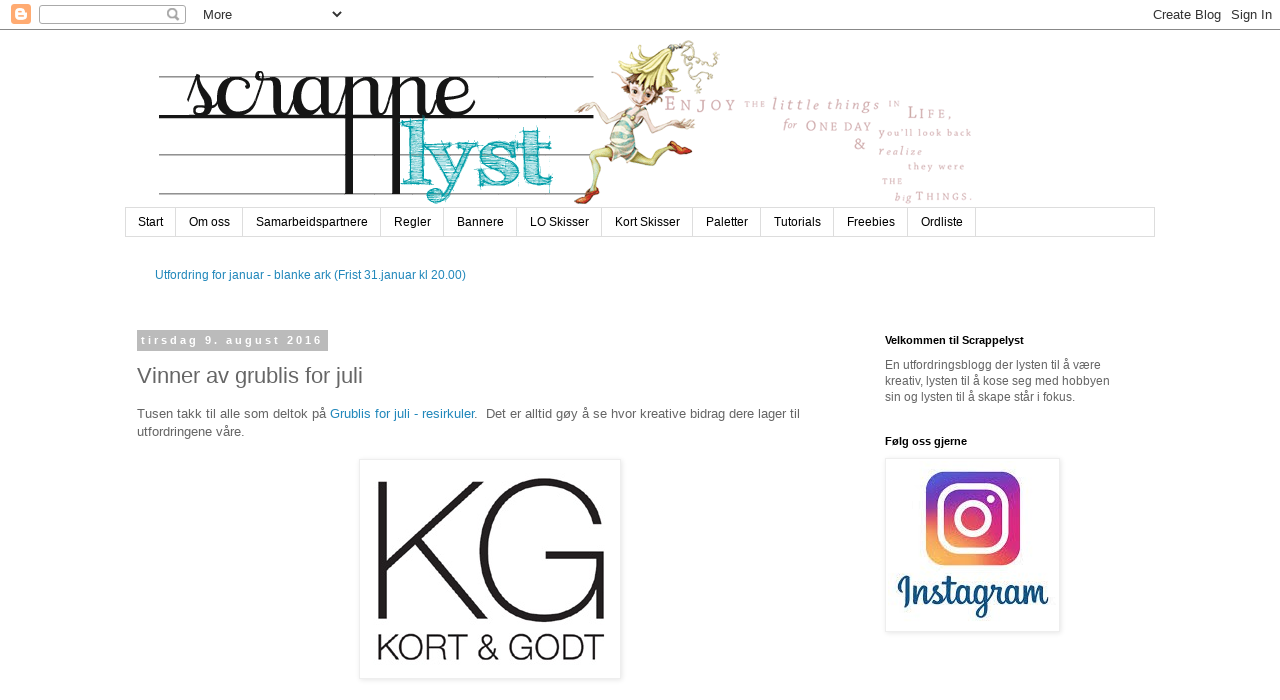

--- FILE ---
content_type: text/html; charset=UTF-8
request_url: https://scrappelyst.blogspot.com/2016/08/vinner-av-grublis-for-juli.html
body_size: 19916
content:
<!DOCTYPE html>
<html class='v2' dir='ltr' lang='no'>
<head>
<link href='https://www.blogger.com/static/v1/widgets/335934321-css_bundle_v2.css' rel='stylesheet' type='text/css'/>
<meta content='width=1100' name='viewport'/>
<meta content='text/html; charset=UTF-8' http-equiv='Content-Type'/>
<meta content='blogger' name='generator'/>
<link href='https://scrappelyst.blogspot.com/favicon.ico' rel='icon' type='image/x-icon'/>
<link href='http://scrappelyst.blogspot.com/2016/08/vinner-av-grublis-for-juli.html' rel='canonical'/>
<link rel="alternate" type="application/atom+xml" title="Scrappelyst - Atom" href="https://scrappelyst.blogspot.com/feeds/posts/default" />
<link rel="alternate" type="application/rss+xml" title="Scrappelyst - RSS" href="https://scrappelyst.blogspot.com/feeds/posts/default?alt=rss" />
<link rel="service.post" type="application/atom+xml" title="Scrappelyst - Atom" href="https://www.blogger.com/feeds/5374144901589794940/posts/default" />

<link rel="alternate" type="application/atom+xml" title="Scrappelyst - Atom" href="https://scrappelyst.blogspot.com/feeds/61186807400253224/comments/default" />
<!--Can't find substitution for tag [blog.ieCssRetrofitLinks]-->
<link href='https://blogger.googleusercontent.com/img/b/R29vZ2xl/AVvXsEidEyrWBoHjxeJfG8Z0tlvq_OwNjt8Bkue6qK1heY94G_9cpEaIyfcBFRu9YYnwZb8iDRSzfztnvuBzE6dCKBakut7cak1XhgHqD7rdDHnu3SRkZgkWftSoOgEew1AK07tWqIf6Q8O7w1Mq/s1600/scrappelyst+logo+kort+og+godt.jpg' rel='image_src'/>
<meta content='http://scrappelyst.blogspot.com/2016/08/vinner-av-grublis-for-juli.html' property='og:url'/>
<meta content='Vinner av grublis for juli ' property='og:title'/>
<meta content='Tusen takk til alle som deltok på Grublis for juli - resirkuler .  Det er alltid gøy å se hvor kreative bidrag dere lager til utfordringene ...' property='og:description'/>
<meta content='https://blogger.googleusercontent.com/img/b/R29vZ2xl/AVvXsEidEyrWBoHjxeJfG8Z0tlvq_OwNjt8Bkue6qK1heY94G_9cpEaIyfcBFRu9YYnwZb8iDRSzfztnvuBzE6dCKBakut7cak1XhgHqD7rdDHnu3SRkZgkWftSoOgEew1AK07tWqIf6Q8O7w1Mq/w1200-h630-p-k-no-nu/scrappelyst+logo+kort+og+godt.jpg' property='og:image'/>
<title>Scrappelyst: Vinner av grublis for juli </title>
<style id='page-skin-1' type='text/css'><!--
/*
-----------------------------------------------
Blogger Template Style
Name:     Simple
Designer: Blogger
URL:      www.blogger.com
----------------------------------------------- */
/* Content
----------------------------------------------- */
body {
font: normal normal 12px 'Trebuchet MS', Trebuchet, Verdana, sans-serif;
color: #666666;
background: #ffffff none repeat scroll top left;
padding: 0 0 0 0;
}
html body .region-inner {
min-width: 0;
max-width: 100%;
width: auto;
}
h2 {
font-size: 22px;
}
a:link {
text-decoration:none;
color: #2288bb;
}
a:visited {
text-decoration:none;
color: #888888;
}
a:hover {
text-decoration:underline;
color: #33aaff;
}
.body-fauxcolumn-outer .fauxcolumn-inner {
background: transparent none repeat scroll top left;
_background-image: none;
}
.body-fauxcolumn-outer .cap-top {
position: absolute;
z-index: 1;
height: 400px;
width: 100%;
}
.body-fauxcolumn-outer .cap-top .cap-left {
width: 100%;
background: transparent none repeat-x scroll top left;
_background-image: none;
}
.content-outer {
-moz-box-shadow: 0 0 0 rgba(0, 0, 0, .15);
-webkit-box-shadow: 0 0 0 rgba(0, 0, 0, .15);
-goog-ms-box-shadow: 0 0 0 #333333;
box-shadow: 0 0 0 rgba(0, 0, 0, .15);
margin-bottom: 1px;
}
.content-inner {
padding: 10px 40px;
}
.content-inner {
background-color: #ffffff;
}
/* Header
----------------------------------------------- */
.header-outer {
background: transparent none repeat-x scroll 0 -400px;
_background-image: none;
}
.Header h1 {
font: normal normal 40px 'Trebuchet MS',Trebuchet,Verdana,sans-serif;
color: #000000;
text-shadow: 0 0 0 rgba(0, 0, 0, .2);
}
.Header h1 a {
color: #000000;
}
.Header .description {
font-size: 18px;
color: #000000;
}
.header-inner .Header .titlewrapper {
padding: 22px 0;
}
.header-inner .Header .descriptionwrapper {
padding: 0 0;
}
/* Tabs
----------------------------------------------- */
.tabs-inner .section:first-child {
border-top: 0 solid #dddddd;
}
.tabs-inner .section:first-child ul {
margin-top: -1px;
border-top: 1px solid #dddddd;
border-left: 1px solid #dddddd;
border-right: 1px solid #dddddd;
}
.tabs-inner .widget ul {
background: transparent none repeat-x scroll 0 -800px;
_background-image: none;
border-bottom: 1px solid #dddddd;
margin-top: 0;
margin-left: -30px;
margin-right: -30px;
}
.tabs-inner .widget li a {
display: inline-block;
padding: .6em 1em;
font: normal normal 12px 'Trebuchet MS', Trebuchet, Verdana, sans-serif;
color: #000000;
border-left: 1px solid #ffffff;
border-right: 1px solid #dddddd;
}
.tabs-inner .widget li:first-child a {
border-left: none;
}
.tabs-inner .widget li.selected a, .tabs-inner .widget li a:hover {
color: #000000;
background-color: #eeeeee;
text-decoration: none;
}
/* Columns
----------------------------------------------- */
.main-outer {
border-top: 0 solid transparent;
}
.fauxcolumn-left-outer .fauxcolumn-inner {
border-right: 1px solid transparent;
}
.fauxcolumn-right-outer .fauxcolumn-inner {
border-left: 1px solid transparent;
}
/* Headings
----------------------------------------------- */
div.widget > h2,
div.widget h2.title {
margin: 0 0 1em 0;
font: normal bold 11px 'Trebuchet MS',Trebuchet,Verdana,sans-serif;
color: #000000;
}
/* Widgets
----------------------------------------------- */
.widget .zippy {
color: #999999;
text-shadow: 2px 2px 1px rgba(0, 0, 0, .1);
}
.widget .popular-posts ul {
list-style: none;
}
/* Posts
----------------------------------------------- */
h2.date-header {
font: normal bold 11px Arial, Tahoma, Helvetica, FreeSans, sans-serif;
}
.date-header span {
background-color: #bbbbbb;
color: #ffffff;
padding: 0.4em;
letter-spacing: 3px;
margin: inherit;
}
.main-inner {
padding-top: 35px;
padding-bottom: 65px;
}
.main-inner .column-center-inner {
padding: 0 0;
}
.main-inner .column-center-inner .section {
margin: 0 1em;
}
.post {
margin: 0 0 45px 0;
}
h3.post-title, .comments h4 {
font: normal normal 22px 'Trebuchet MS',Trebuchet,Verdana,sans-serif;
margin: .75em 0 0;
}
.post-body {
font-size: 110%;
line-height: 1.4;
position: relative;
}
.post-body img, .post-body .tr-caption-container, .Profile img, .Image img,
.BlogList .item-thumbnail img {
padding: 2px;
background: #ffffff;
border: 1px solid #eeeeee;
-moz-box-shadow: 1px 1px 5px rgba(0, 0, 0, .1);
-webkit-box-shadow: 1px 1px 5px rgba(0, 0, 0, .1);
box-shadow: 1px 1px 5px rgba(0, 0, 0, .1);
}
.post-body img, .post-body .tr-caption-container {
padding: 5px;
}
.post-body .tr-caption-container {
color: #666666;
}
.post-body .tr-caption-container img {
padding: 0;
background: transparent;
border: none;
-moz-box-shadow: 0 0 0 rgba(0, 0, 0, .1);
-webkit-box-shadow: 0 0 0 rgba(0, 0, 0, .1);
box-shadow: 0 0 0 rgba(0, 0, 0, .1);
}
.post-header {
margin: 0 0 1.5em;
line-height: 1.6;
font-size: 90%;
}
.post-footer {
margin: 20px -2px 0;
padding: 5px 10px;
color: #666666;
background-color: #eeeeee;
border-bottom: 1px solid #eeeeee;
line-height: 1.6;
font-size: 90%;
}
#comments .comment-author {
padding-top: 1.5em;
border-top: 1px solid transparent;
background-position: 0 1.5em;
}
#comments .comment-author:first-child {
padding-top: 0;
border-top: none;
}
.avatar-image-container {
margin: .2em 0 0;
}
#comments .avatar-image-container img {
border: 1px solid #eeeeee;
}
/* Comments
----------------------------------------------- */
.comments .comments-content .icon.blog-author {
background-repeat: no-repeat;
background-image: url([data-uri]);
}
.comments .comments-content .loadmore a {
border-top: 1px solid #999999;
border-bottom: 1px solid #999999;
}
.comments .comment-thread.inline-thread {
background-color: #eeeeee;
}
.comments .continue {
border-top: 2px solid #999999;
}
/* Accents
---------------------------------------------- */
.section-columns td.columns-cell {
border-left: 1px solid transparent;
}
.blog-pager {
background: transparent url(https://resources.blogblog.com/blogblog/data/1kt/simple/paging_dot.png) repeat-x scroll top center;
}
.blog-pager-older-link, .home-link,
.blog-pager-newer-link {
background-color: #ffffff;
padding: 5px;
}
.footer-outer {
border-top: 1px dashed #bbbbbb;
}
/* Mobile
----------------------------------------------- */
body.mobile  {
background-size: auto;
}
.mobile .body-fauxcolumn-outer {
background: transparent none repeat scroll top left;
}
.mobile .body-fauxcolumn-outer .cap-top {
background-size: 100% auto;
}
.mobile .content-outer {
-webkit-box-shadow: 0 0 3px rgba(0, 0, 0, .15);
box-shadow: 0 0 3px rgba(0, 0, 0, .15);
}
.mobile .tabs-inner .widget ul {
margin-left: 0;
margin-right: 0;
}
.mobile .post {
margin: 0;
}
.mobile .main-inner .column-center-inner .section {
margin: 0;
}
.mobile .date-header span {
padding: 0.1em 10px;
margin: 0 -10px;
}
.mobile h3.post-title {
margin: 0;
}
.mobile .blog-pager {
background: transparent none no-repeat scroll top center;
}
.mobile .footer-outer {
border-top: none;
}
.mobile .main-inner, .mobile .footer-inner {
background-color: #ffffff;
}
.mobile-index-contents {
color: #666666;
}
.mobile-link-button {
background-color: #2288bb;
}
.mobile-link-button a:link, .mobile-link-button a:visited {
color: #ffffff;
}
.mobile .tabs-inner .section:first-child {
border-top: none;
}
.mobile .tabs-inner .PageList .widget-content {
background-color: #eeeeee;
color: #000000;
border-top: 1px solid #dddddd;
border-bottom: 1px solid #dddddd;
}
.mobile .tabs-inner .PageList .widget-content .pagelist-arrow {
border-left: 1px solid #dddddd;
}

--></style>
<style id='template-skin-1' type='text/css'><!--
body {
min-width: 1110px;
}
.content-outer, .content-fauxcolumn-outer, .region-inner {
min-width: 1110px;
max-width: 1110px;
_width: 1110px;
}
.main-inner .columns {
padding-left: 0px;
padding-right: 300px;
}
.main-inner .fauxcolumn-center-outer {
left: 0px;
right: 300px;
/* IE6 does not respect left and right together */
_width: expression(this.parentNode.offsetWidth -
parseInt("0px") -
parseInt("300px") + 'px');
}
.main-inner .fauxcolumn-left-outer {
width: 0px;
}
.main-inner .fauxcolumn-right-outer {
width: 300px;
}
.main-inner .column-left-outer {
width: 0px;
right: 100%;
margin-left: -0px;
}
.main-inner .column-right-outer {
width: 300px;
margin-right: -300px;
}
#layout {
min-width: 0;
}
#layout .content-outer {
min-width: 0;
width: 800px;
}
#layout .region-inner {
min-width: 0;
width: auto;
}
body#layout div.add_widget {
padding: 8px;
}
body#layout div.add_widget a {
margin-left: 32px;
}
--></style>
<link href='https://www.blogger.com/dyn-css/authorization.css?targetBlogID=5374144901589794940&amp;zx=87c1b481-904a-4b0f-954b-278ab136ed37' media='none' onload='if(media!=&#39;all&#39;)media=&#39;all&#39;' rel='stylesheet'/><noscript><link href='https://www.blogger.com/dyn-css/authorization.css?targetBlogID=5374144901589794940&amp;zx=87c1b481-904a-4b0f-954b-278ab136ed37' rel='stylesheet'/></noscript>
<meta name='google-adsense-platform-account' content='ca-host-pub-1556223355139109'/>
<meta name='google-adsense-platform-domain' content='blogspot.com'/>

</head>
<body class='loading variant-simplysimple'>
<div class='navbar section' id='navbar' name='Navbar'><div class='widget Navbar' data-version='1' id='Navbar1'><script type="text/javascript">
    function setAttributeOnload(object, attribute, val) {
      if(window.addEventListener) {
        window.addEventListener('load',
          function(){ object[attribute] = val; }, false);
      } else {
        window.attachEvent('onload', function(){ object[attribute] = val; });
      }
    }
  </script>
<div id="navbar-iframe-container"></div>
<script type="text/javascript" src="https://apis.google.com/js/platform.js"></script>
<script type="text/javascript">
      gapi.load("gapi.iframes:gapi.iframes.style.bubble", function() {
        if (gapi.iframes && gapi.iframes.getContext) {
          gapi.iframes.getContext().openChild({
              url: 'https://www.blogger.com/navbar/5374144901589794940?po\x3d61186807400253224\x26origin\x3dhttps://scrappelyst.blogspot.com',
              where: document.getElementById("navbar-iframe-container"),
              id: "navbar-iframe"
          });
        }
      });
    </script><script type="text/javascript">
(function() {
var script = document.createElement('script');
script.type = 'text/javascript';
script.src = '//pagead2.googlesyndication.com/pagead/js/google_top_exp.js';
var head = document.getElementsByTagName('head')[0];
if (head) {
head.appendChild(script);
}})();
</script>
</div></div>
<div class='body-fauxcolumns'>
<div class='fauxcolumn-outer body-fauxcolumn-outer'>
<div class='cap-top'>
<div class='cap-left'></div>
<div class='cap-right'></div>
</div>
<div class='fauxborder-left'>
<div class='fauxborder-right'></div>
<div class='fauxcolumn-inner'>
</div>
</div>
<div class='cap-bottom'>
<div class='cap-left'></div>
<div class='cap-right'></div>
</div>
</div>
</div>
<div class='content'>
<div class='content-fauxcolumns'>
<div class='fauxcolumn-outer content-fauxcolumn-outer'>
<div class='cap-top'>
<div class='cap-left'></div>
<div class='cap-right'></div>
</div>
<div class='fauxborder-left'>
<div class='fauxborder-right'></div>
<div class='fauxcolumn-inner'>
</div>
</div>
<div class='cap-bottom'>
<div class='cap-left'></div>
<div class='cap-right'></div>
</div>
</div>
</div>
<div class='content-outer'>
<div class='content-cap-top cap-top'>
<div class='cap-left'></div>
<div class='cap-right'></div>
</div>
<div class='fauxborder-left content-fauxborder-left'>
<div class='fauxborder-right content-fauxborder-right'></div>
<div class='content-inner'>
<header>
<div class='header-outer'>
<div class='header-cap-top cap-top'>
<div class='cap-left'></div>
<div class='cap-right'></div>
</div>
<div class='fauxborder-left header-fauxborder-left'>
<div class='fauxborder-right header-fauxborder-right'></div>
<div class='region-inner header-inner'>
<div class='header section' id='header' name='Overskrift'><div class='widget Header' data-version='1' id='Header1'>
<div id='header-inner'>
<a href='https://scrappelyst.blogspot.com/' style='display: block'>
<img alt='Scrappelyst' height='168px; ' id='Header1_headerimg' src='https://blogger.googleusercontent.com/img/b/R29vZ2xl/AVvXsEgeMmK2pp0_CNQVC5zqVbitTlr6Bxp0ed72dbfZwkDtefkYUnQyq8qYgvlekKZhyVXwBjFXQ7KhCnjfs82Mj3gd9R6aaO2_9ZiJdse98djZamcYwj_q_qobOczlpFgcxtfWKhZpSqe4HxOn/s1600/%25283%2529+lys+banner+copy.gif' style='display: block' width='850px; '/>
</a>
</div>
</div></div>
</div>
</div>
<div class='header-cap-bottom cap-bottom'>
<div class='cap-left'></div>
<div class='cap-right'></div>
</div>
</div>
</header>
<div class='tabs-outer'>
<div class='tabs-cap-top cap-top'>
<div class='cap-left'></div>
<div class='cap-right'></div>
</div>
<div class='fauxborder-left tabs-fauxborder-left'>
<div class='fauxborder-right tabs-fauxborder-right'></div>
<div class='region-inner tabs-inner'>
<div class='tabs section' id='crosscol' name='Krysskolonne'><div class='widget PageList' data-version='1' id='PageList4'>
<h2>Sider</h2>
<div class='widget-content'>
<ul>
<li>
<a href='https://scrappelyst.blogspot.com/'>Start</a>
</li>
<li>
<a href='https://scrappelyst.blogspot.com/p/om-oss.html'>Om oss</a>
</li>
<li>
<a href='https://scrappelyst.blogspot.com/p/samarbeidspartnere.html'>Samarbeidspartnere</a>
</li>
<li>
<a href='https://scrappelyst.blogspot.com/p/regler.html'>Regler</a>
</li>
<li>
<a href='https://scrappelyst.blogspot.com/p/bannere.html'>Bannere</a>
</li>
<li>
<a href='https://scrappelyst.blogspot.com/p/skisser.html'>LO Skisser</a>
</li>
<li>
<a href='https://scrappelyst.blogspot.com/p/kort-skisser.html'>Kort Skisser</a>
</li>
<li>
<a href='https://scrappelyst.blogspot.com/p/fargepaletter.html'>Paletter</a>
</li>
<li>
<a href='https://scrappelyst.blogspot.com/p/tutorials.html'>Tutorials</a>
</li>
<li>
<a href='https://scrappelyst.blogspot.com/p/freebies.html'>Freebies</a>
</li>
<li>
<a href='https://scrappelyst.blogspot.com/p/ordliste.html'>Ordliste</a>
</li>
</ul>
<div class='clear'></div>
</div>
</div></div>
<div class='tabs section' id='crosscol-overflow' name='Cross-Column 2'><div class='widget HTML' data-version='1' id='HTML1'>
<h2 class='title'>Aktuelle utfordringer og aktiviteter</h2>
<div class='widget-content'>
<a href="https://scrappelyst.blogspot.com/2026/01/utfordring-for-januar-blanke-ark.html" target="_blank">Utfordring for januar - blanke ark (Frist 31.januar kl 20.00)   </a> <br /><br />
</div>
<div class='clear'></div>
</div></div>
</div>
</div>
<div class='tabs-cap-bottom cap-bottom'>
<div class='cap-left'></div>
<div class='cap-right'></div>
</div>
</div>
<div class='main-outer'>
<div class='main-cap-top cap-top'>
<div class='cap-left'></div>
<div class='cap-right'></div>
</div>
<div class='fauxborder-left main-fauxborder-left'>
<div class='fauxborder-right main-fauxborder-right'></div>
<div class='region-inner main-inner'>
<div class='columns fauxcolumns'>
<div class='fauxcolumn-outer fauxcolumn-center-outer'>
<div class='cap-top'>
<div class='cap-left'></div>
<div class='cap-right'></div>
</div>
<div class='fauxborder-left'>
<div class='fauxborder-right'></div>
<div class='fauxcolumn-inner'>
</div>
</div>
<div class='cap-bottom'>
<div class='cap-left'></div>
<div class='cap-right'></div>
</div>
</div>
<div class='fauxcolumn-outer fauxcolumn-left-outer'>
<div class='cap-top'>
<div class='cap-left'></div>
<div class='cap-right'></div>
</div>
<div class='fauxborder-left'>
<div class='fauxborder-right'></div>
<div class='fauxcolumn-inner'>
</div>
</div>
<div class='cap-bottom'>
<div class='cap-left'></div>
<div class='cap-right'></div>
</div>
</div>
<div class='fauxcolumn-outer fauxcolumn-right-outer'>
<div class='cap-top'>
<div class='cap-left'></div>
<div class='cap-right'></div>
</div>
<div class='fauxborder-left'>
<div class='fauxborder-right'></div>
<div class='fauxcolumn-inner'>
</div>
</div>
<div class='cap-bottom'>
<div class='cap-left'></div>
<div class='cap-right'></div>
</div>
</div>
<!-- corrects IE6 width calculation -->
<div class='columns-inner'>
<div class='column-center-outer'>
<div class='column-center-inner'>
<div class='main section' id='main' name='Hoveddel'><div class='widget Blog' data-version='1' id='Blog1'>
<div class='blog-posts hfeed'>

          <div class="date-outer">
        
<h2 class='date-header'><span>tirsdag 9. august 2016</span></h2>

          <div class="date-posts">
        
<div class='post-outer'>
<div class='post hentry uncustomized-post-template' itemprop='blogPost' itemscope='itemscope' itemtype='http://schema.org/BlogPosting'>
<meta content='https://blogger.googleusercontent.com/img/b/R29vZ2xl/AVvXsEidEyrWBoHjxeJfG8Z0tlvq_OwNjt8Bkue6qK1heY94G_9cpEaIyfcBFRu9YYnwZb8iDRSzfztnvuBzE6dCKBakut7cak1XhgHqD7rdDHnu3SRkZgkWftSoOgEew1AK07tWqIf6Q8O7w1Mq/s1600/scrappelyst+logo+kort+og+godt.jpg' itemprop='image_url'/>
<meta content='5374144901589794940' itemprop='blogId'/>
<meta content='61186807400253224' itemprop='postId'/>
<a name='61186807400253224'></a>
<h3 class='post-title entry-title' itemprop='name'>
Vinner av grublis for juli 
</h3>
<div class='post-header'>
<div class='post-header-line-1'></div>
</div>
<div class='post-body entry-content' id='post-body-61186807400253224' itemprop='description articleBody'>
Tusen takk til alle som deltok på <a href="http://scrappelyst.blogspot.no/2016/07/grublis-for-juli-resirkuler.html">Grublis for juli - resirkuler</a>.&nbsp;&nbsp;Det er alltid gøy å se hvor kreative bidrag dere lager til utfordringene våre.<br />
<br />
<div style="text-align: center;">
<a href="http://www.kortoggodt.com/"><img src="https://blogger.googleusercontent.com/img/b/R29vZ2xl/AVvXsEidEyrWBoHjxeJfG8Z0tlvq_OwNjt8Bkue6qK1heY94G_9cpEaIyfcBFRu9YYnwZb8iDRSzfztnvuBzE6dCKBakut7cak1XhgHqD7rdDHnu3SRkZgkWftSoOgEew1AK07tWqIf6Q8O7w1Mq/s1600/scrappelyst+logo+kort+og+godt.jpg" /></a></div>
<br />
<br />
Med oss på denne grublisen har vi <a href="http://www.kortoggodt.com/">Kort og Godt</a>, og sammen med dem gir vi en heldig vinner en gavepakke med bånd og halvperler;<br />
<br />
<a href="https://blogger.googleusercontent.com/img/b/R29vZ2xl/AVvXsEjM2pcFD-fi22K6O8tEqH-ph8wGkMhrViHZEl-G5lbLYWcvWwrsy8EUOQJd_vpKOYgL_tucrb7PLh9YjeiZLNm2jfZn1BN1yRWF_174xt8bHPZ4qRC4MJuHhzeOiIh3kpGPzs59dSaFlDlR/s1600/Scrappelyst+grublis+juli.JPG"><img border="0" src="https://blogger.googleusercontent.com/img/b/R29vZ2xl/AVvXsEjM2pcFD-fi22K6O8tEqH-ph8wGkMhrViHZEl-G5lbLYWcvWwrsy8EUOQJd_vpKOYgL_tucrb7PLh9YjeiZLNm2jfZn1BN1yRWF_174xt8bHPZ4qRC4MJuHhzeOiIh3kpGPzs59dSaFlDlR/s1600/Scrappelyst+grublis+juli.JPG" /></a><br />
<br />
<br />
<br />
<br />
<div>
<br />
Og vinneren ble:<br />
<br />
bidrag nr 6&nbsp;<a href="http://snuppisblogg.blogspot.no/2016/07/inky-chick-dt-challenge-challenge-70.html" target="_blank">Veronique</a><br />
<br />
<br />
<div style="text-align: center;">
<a href="https://blogger.googleusercontent.com/img/b/R29vZ2xl/AVvXsEiNwejbydlMOorFCDoPyF5GF1Ihyh02ZG7AV6aguEccro8xrwXyPmLwY6sQ016F8vO1IqMhOex6laK_I5p4PYocSP4ml5spPFvBDJBNnJqX3BLXfJMMo_6lwpwwHGHw73rdG9GTBHVWItHC/s1600/Scrappelyst+IMG_1766.JPG" imageanchor="1"><img border="0" src="https://blogger.googleusercontent.com/img/b/R29vZ2xl/AVvXsEiNwejbydlMOorFCDoPyF5GF1Ihyh02ZG7AV6aguEccro8xrwXyPmLwY6sQ016F8vO1IqMhOex6laK_I5p4PYocSP4ml5spPFvBDJBNnJqX3BLXfJMMo_6lwpwwHGHw73rdG9GTBHVWItHC/s1600/Scrappelyst+IMG_1766.JPG" /></a></div>
<div class="separator" style="clear: both; text-align: center;">
<br /></div>
<br />
Herlig gjenbruk av emballasje. Nydelig utført i flotte fargetoner.<br />
<div class="separator" style="clear: both; text-align: center;">
<br /></div>
<br />
<br />
Vi gratulerer så mye og du kan smykke bloggen din med vinnerbanneren og linke tilbake til oss, dersom du ønsker det.<br />
<br />
<br />
<a href="https://blogger.googleusercontent.com/img/b/R29vZ2xl/AVvXsEhCnd3Dyc_D2zwiEXKjrTNY8ry6fCpr8m1n9uwRQkrfTssxqArhVMsdfBh9fxBq50ZddotcflzkfF-qv9uJ5Ryjv87XOyut2LghUOeLbnifXzu5T1NkoIcY4NJIfphuOqblMyImjjDu1EDJ/s1600/vinner+banner+scrappelyst.jpg"><img border="0" src="https://blogger.googleusercontent.com/img/b/R29vZ2xl/AVvXsEhCnd3Dyc_D2zwiEXKjrTNY8ry6fCpr8m1n9uwRQkrfTssxqArhVMsdfBh9fxBq50ZddotcflzkfF-qv9uJ5Ryjv87XOyut2LghUOeLbnifXzu5T1NkoIcY4NJIfphuOqblMyImjjDu1EDJ/s1600/vinner+banner+scrappelyst.jpg" /></a><br />
<br />
Vi ber deg om å sende oss postadressen din på mail til; scrappelyst@bbnett.no.<br />
<br />
Gir ikke vinneren lyd fra seg innen det har gått 4 uker fra annonsering, går premien videre til en senere anledning.<br />
<br />
<a href="https://blogger.googleusercontent.com/img/b/R29vZ2xl/AVvXsEjKewuLsblh42ujau0Jw6HXciyC6X0jD1gfkUXRt0LhaV4M4cCIwqbdEv_MWF9wunjxRB9mz3LwM3NUKYeLEATnS1XLaksIaqBXdTDTlQub85K4u39H2BkY40kh0oSXNCT_DtZfita86YLJ/s1600/3+p%25C3%25A5+topp+banner+scrappelyst.jpg" style="background-color: white; color: #2aaadd; font-family: arial, tahoma, helvetica, freesans, sans-serif; font-size: 13px; line-height: 18.47px; text-decoration: none;"><img border="0" src="https://blogger.googleusercontent.com/img/b/R29vZ2xl/AVvXsEjKewuLsblh42ujau0Jw6HXciyC6X0jD1gfkUXRt0LhaV4M4cCIwqbdEv_MWF9wunjxRB9mz3LwM3NUKYeLEATnS1XLaksIaqBXdTDTlQub85K4u39H2BkY40kh0oSXNCT_DtZfita86YLJ/s1600/3+p%C3%A5+topp+banner+scrappelyst.jpg" style="border: 1px solid rgb(238, 238, 238); box-shadow: rgba(0, 0, 0, 0.0980392) 1px 1px 5px; padding: 5px; position: relative;" /></a><br />
<br />
<br />
De to neste på pallen som kan smykke seg med vår topp 3 banner er:<br />
<br />
bidrag nr 2 <a href="http://draumesida.blogspot.no/2016/07/eit-skakt-og-verslitt-utedo.html" target="_blank">Draumesida</a><br />
<br />
<div class="separator" style="clear: both; text-align: center;">
<a href="https://blogger.googleusercontent.com/img/b/R29vZ2xl/AVvXsEjQ7QD_QpO8x_2BXNQM5p557wGqHjRSy7hqtb8XrH4UfX02V2xLqNoROH524cOv1P_QyaVZXnWjLfUKru1HZVqx1iVj1J49vDFPKxz_FRqV4yaZgQJx_Z5TzH1lHc4l5ItWuLS8-jT-LBxi/s1600/scrappelyst+IMG_9972.JPG" imageanchor="1"><img border="0" src="https://blogger.googleusercontent.com/img/b/R29vZ2xl/AVvXsEjQ7QD_QpO8x_2BXNQM5p557wGqHjRSy7hqtb8XrH4UfX02V2xLqNoROH524cOv1P_QyaVZXnWjLfUKru1HZVqx1iVj1J49vDFPKxz_FRqV4yaZgQJx_Z5TzH1lHc4l5ItWuLS8-jT-LBxi/s1600/scrappelyst+IMG_9972.JPG" /></a></div>
<div class="separator" style="clear: both; text-align: center;">
<br /></div>
<br />
og bidrag nr 12 <a href="http://tonesscrapperom.blogspot.no/2016/08/card-to-man.html" target="_blank">Tone</a><br />
<br />
<div style="text-align: center;">
<a href="https://blogger.googleusercontent.com/img/b/R29vZ2xl/AVvXsEhikzUJc2-nIoqvIWEPz-Q5JQ5jSFP6iIoVwrthD1WM1EvFDok2mnLR74aELp9ZZqoaTVN0xNPXVfvhjmX4JlmoTQ7ySPxNFwYKtNnOorxe4nd3-3g7Tut9O9sFkK7n4-5EaETun0_lrV6L/s1600/Scrappelyst+card+to+a+man.jpg" imageanchor="1"><img border="0" src="https://blogger.googleusercontent.com/img/b/R29vZ2xl/AVvXsEhikzUJc2-nIoqvIWEPz-Q5JQ5jSFP6iIoVwrthD1WM1EvFDok2mnLR74aELp9ZZqoaTVN0xNPXVfvhjmX4JlmoTQ7ySPxNFwYKtNnOorxe4nd3-3g7Tut9O9sFkK7n4-5EaETun0_lrV6L/s1600/Scrappelyst+card+to+a+man.jpg" /></a></div>
<div class="separator" style="clear: both; text-align: center;">
<br /></div>
<div class="separator" style="clear: both; text-align: center;">
<br /></div>
<div>
Følg med videre, snart er det klart for ny utfordring.&nbsp;</div>
</div>
<div style='clear: both;'></div>
</div>
<div class='post-footer'>
<div class='post-footer-line post-footer-line-1'>
<span class='post-author vcard'>
Lagt inn av
<span class='fn' itemprop='author' itemscope='itemscope' itemtype='http://schema.org/Person'>
<meta content='https://www.blogger.com/profile/08111365530262042970' itemprop='url'/>
<a class='g-profile' href='https://www.blogger.com/profile/08111365530262042970' rel='author' title='author profile'>
<span itemprop='name'>Wenche</span>
</a>
</span>
</span>
<span class='post-timestamp'>
kl.
<meta content='http://scrappelyst.blogspot.com/2016/08/vinner-av-grublis-for-juli.html' itemprop='url'/>
<a class='timestamp-link' href='https://scrappelyst.blogspot.com/2016/08/vinner-av-grublis-for-juli.html' rel='bookmark' title='permanent link'><abbr class='published' itemprop='datePublished' title='2016-08-09T21:20:00+02:00'>21:20</abbr></a>
</span>
<span class='post-comment-link'>
</span>
<span class='post-icons'>
<span class='item-control blog-admin pid-868062183'>
<a href='https://www.blogger.com/post-edit.g?blogID=5374144901589794940&postID=61186807400253224&from=pencil' title='Rediger innlegg'>
<img alt='' class='icon-action' height='18' src='https://resources.blogblog.com/img/icon18_edit_allbkg.gif' width='18'/>
</a>
</span>
</span>
<div class='post-share-buttons goog-inline-block'>
<a class='goog-inline-block share-button sb-email' href='https://www.blogger.com/share-post.g?blogID=5374144901589794940&postID=61186807400253224&target=email' target='_blank' title='Send dette via e-post'><span class='share-button-link-text'>Send dette via e-post</span></a><a class='goog-inline-block share-button sb-blog' href='https://www.blogger.com/share-post.g?blogID=5374144901589794940&postID=61186807400253224&target=blog' onclick='window.open(this.href, "_blank", "height=270,width=475"); return false;' target='_blank' title='Blogg dette!'><span class='share-button-link-text'>Blogg dette!</span></a><a class='goog-inline-block share-button sb-twitter' href='https://www.blogger.com/share-post.g?blogID=5374144901589794940&postID=61186807400253224&target=twitter' target='_blank' title='Del på X'><span class='share-button-link-text'>Del på X</span></a><a class='goog-inline-block share-button sb-facebook' href='https://www.blogger.com/share-post.g?blogID=5374144901589794940&postID=61186807400253224&target=facebook' onclick='window.open(this.href, "_blank", "height=430,width=640"); return false;' target='_blank' title='Del på Facebook'><span class='share-button-link-text'>Del på Facebook</span></a><a class='goog-inline-block share-button sb-pinterest' href='https://www.blogger.com/share-post.g?blogID=5374144901589794940&postID=61186807400253224&target=pinterest' target='_blank' title='Del på Pinterest'><span class='share-button-link-text'>Del på Pinterest</span></a>
</div>
</div>
<div class='post-footer-line post-footer-line-2'>
<span class='post-labels'>
Etiketter:
<a href='https://scrappelyst.blogspot.com/search/label/Kort' rel='tag'>Kort</a>,
<a href='https://scrappelyst.blogspot.com/search/label/Vinnere' rel='tag'>Vinnere</a>
</span>
</div>
<div class='post-footer-line post-footer-line-3'>
<span class='post-location'>
</span>
</div>
</div>
</div>
<div class='comments' id='comments'>
<a name='comments'></a>
<h4>6 kommentarer:</h4>
<div class='comments-content'>
<script async='async' src='' type='text/javascript'></script>
<script type='text/javascript'>
    (function() {
      var items = null;
      var msgs = null;
      var config = {};

// <![CDATA[
      var cursor = null;
      if (items && items.length > 0) {
        cursor = parseInt(items[items.length - 1].timestamp) + 1;
      }

      var bodyFromEntry = function(entry) {
        var text = (entry &&
                    ((entry.content && entry.content.$t) ||
                     (entry.summary && entry.summary.$t))) ||
            '';
        if (entry && entry.gd$extendedProperty) {
          for (var k in entry.gd$extendedProperty) {
            if (entry.gd$extendedProperty[k].name == 'blogger.contentRemoved') {
              return '<span class="deleted-comment">' + text + '</span>';
            }
          }
        }
        return text;
      }

      var parse = function(data) {
        cursor = null;
        var comments = [];
        if (data && data.feed && data.feed.entry) {
          for (var i = 0, entry; entry = data.feed.entry[i]; i++) {
            var comment = {};
            // comment ID, parsed out of the original id format
            var id = /blog-(\d+).post-(\d+)/.exec(entry.id.$t);
            comment.id = id ? id[2] : null;
            comment.body = bodyFromEntry(entry);
            comment.timestamp = Date.parse(entry.published.$t) + '';
            if (entry.author && entry.author.constructor === Array) {
              var auth = entry.author[0];
              if (auth) {
                comment.author = {
                  name: (auth.name ? auth.name.$t : undefined),
                  profileUrl: (auth.uri ? auth.uri.$t : undefined),
                  avatarUrl: (auth.gd$image ? auth.gd$image.src : undefined)
                };
              }
            }
            if (entry.link) {
              if (entry.link[2]) {
                comment.link = comment.permalink = entry.link[2].href;
              }
              if (entry.link[3]) {
                var pid = /.*comments\/default\/(\d+)\?.*/.exec(entry.link[3].href);
                if (pid && pid[1]) {
                  comment.parentId = pid[1];
                }
              }
            }
            comment.deleteclass = 'item-control blog-admin';
            if (entry.gd$extendedProperty) {
              for (var k in entry.gd$extendedProperty) {
                if (entry.gd$extendedProperty[k].name == 'blogger.itemClass') {
                  comment.deleteclass += ' ' + entry.gd$extendedProperty[k].value;
                } else if (entry.gd$extendedProperty[k].name == 'blogger.displayTime') {
                  comment.displayTime = entry.gd$extendedProperty[k].value;
                }
              }
            }
            comments.push(comment);
          }
        }
        return comments;
      };

      var paginator = function(callback) {
        if (hasMore()) {
          var url = config.feed + '?alt=json&v=2&orderby=published&reverse=false&max-results=50';
          if (cursor) {
            url += '&published-min=' + new Date(cursor).toISOString();
          }
          window.bloggercomments = function(data) {
            var parsed = parse(data);
            cursor = parsed.length < 50 ? null
                : parseInt(parsed[parsed.length - 1].timestamp) + 1
            callback(parsed);
            window.bloggercomments = null;
          }
          url += '&callback=bloggercomments';
          var script = document.createElement('script');
          script.type = 'text/javascript';
          script.src = url;
          document.getElementsByTagName('head')[0].appendChild(script);
        }
      };
      var hasMore = function() {
        return !!cursor;
      };
      var getMeta = function(key, comment) {
        if ('iswriter' == key) {
          var matches = !!comment.author
              && comment.author.name == config.authorName
              && comment.author.profileUrl == config.authorUrl;
          return matches ? 'true' : '';
        } else if ('deletelink' == key) {
          return config.baseUri + '/comment/delete/'
               + config.blogId + '/' + comment.id;
        } else if ('deleteclass' == key) {
          return comment.deleteclass;
        }
        return '';
      };

      var replybox = null;
      var replyUrlParts = null;
      var replyParent = undefined;

      var onReply = function(commentId, domId) {
        if (replybox == null) {
          // lazily cache replybox, and adjust to suit this style:
          replybox = document.getElementById('comment-editor');
          if (replybox != null) {
            replybox.height = '250px';
            replybox.style.display = 'block';
            replyUrlParts = replybox.src.split('#');
          }
        }
        if (replybox && (commentId !== replyParent)) {
          replybox.src = '';
          document.getElementById(domId).insertBefore(replybox, null);
          replybox.src = replyUrlParts[0]
              + (commentId ? '&parentID=' + commentId : '')
              + '#' + replyUrlParts[1];
          replyParent = commentId;
        }
      };

      var hash = (window.location.hash || '#').substring(1);
      var startThread, targetComment;
      if (/^comment-form_/.test(hash)) {
        startThread = hash.substring('comment-form_'.length);
      } else if (/^c[0-9]+$/.test(hash)) {
        targetComment = hash.substring(1);
      }

      // Configure commenting API:
      var configJso = {
        'maxDepth': config.maxThreadDepth
      };
      var provider = {
        'id': config.postId,
        'data': items,
        'loadNext': paginator,
        'hasMore': hasMore,
        'getMeta': getMeta,
        'onReply': onReply,
        'rendered': true,
        'initComment': targetComment,
        'initReplyThread': startThread,
        'config': configJso,
        'messages': msgs
      };

      var render = function() {
        if (window.goog && window.goog.comments) {
          var holder = document.getElementById('comment-holder');
          window.goog.comments.render(holder, provider);
        }
      };

      // render now, or queue to render when library loads:
      if (window.goog && window.goog.comments) {
        render();
      } else {
        window.goog = window.goog || {};
        window.goog.comments = window.goog.comments || {};
        window.goog.comments.loadQueue = window.goog.comments.loadQueue || [];
        window.goog.comments.loadQueue.push(render);
      }
    })();
// ]]>
  </script>
<div id='comment-holder'>
<div class="comment-thread toplevel-thread"><ol id="top-ra"><li class="comment" id="c13818622175278840"><div class="avatar-image-container"><img src="//3.bp.blogspot.com/-HMqzR7iwZH8/ZRMi8v1zQ5I/AAAAAAAATl8/u2ZID_8L2S0KJfaBnbY2ohpqXefY4-LLACK4BGAYYCw/s35/profilbilde%2525202023.jpg" alt=""/></div><div class="comment-block"><div class="comment-header"><cite class="user"><a href="https://www.blogger.com/profile/03052280158810038950" rel="nofollow">Tone K.</a></cite><span class="icon user "></span><span class="datetime secondary-text"><a rel="nofollow" href="https://scrappelyst.blogspot.com/2016/08/vinner-av-grublis-for-juli.html?showComment=1470774455953#c13818622175278840">9. august 2016 kl. 22:27</a></span></div><p class="comment-content">Gratulerer så mye! :)<br>Og tusen takk for at mitt kort ble plukket ut! :)</p><span class="comment-actions secondary-text"><a class="comment-reply" target="_self" data-comment-id="13818622175278840">Svar</a><span class="item-control blog-admin blog-admin pid-1275254936"><a target="_self" href="https://www.blogger.com/comment/delete/5374144901589794940/13818622175278840">Slett</a></span></span></div><div class="comment-replies"><div id="c13818622175278840-rt" class="comment-thread inline-thread"><span class="thread-toggle thread-expanded"><span class="thread-arrow"></span><span class="thread-count"><a target="_self">Svar</a></span></span><ol id="c13818622175278840-ra" class="thread-chrome thread-expanded"><div><li class="comment" id="c9158189104555080600"><div class="avatar-image-container"><img src="//blogger.googleusercontent.com/img/b/R29vZ2xl/AVvXsEgZInM58aLXheFbefjFNsaILCKQo7-ExCKF6mgYPgMf1qtMzMwnlf-agEi72E09qQr6-diEvDRoQCVXlsmQWrg5TCC93hVpJufqRBZ-bcAemQt4qdNNMU5bpFlSi07CJXT_pqYytFAZI0tfPUsyJUEaeg4T7C5UoVKWyDlXlYnmQpX-GQ/s45/514102211_10163123008940336_6436081977840161805_n.jpg" alt=""/></div><div class="comment-block"><div class="comment-header"><cite class="user"><a href="https://www.blogger.com/profile/13171907277499227823" rel="nofollow">Veronique</a></cite><span class="icon user "></span><span class="datetime secondary-text"><a rel="nofollow" href="https://scrappelyst.blogspot.com/2016/08/vinner-av-grublis-for-juli.html?showComment=1471962595877#c9158189104555080600">23. august 2016 kl. 16:29</a></span></div><p class="comment-content">Gratulerer :)</p><span class="comment-actions secondary-text"><span class="item-control blog-admin blog-admin pid-905798708"><a target="_self" href="https://www.blogger.com/comment/delete/5374144901589794940/9158189104555080600">Slett</a></span></span></div><div class="comment-replies"><div id="c9158189104555080600-rt" class="comment-thread inline-thread hidden"><span class="thread-toggle thread-expanded"><span class="thread-arrow"></span><span class="thread-count"><a target="_self">Svar</a></span></span><ol id="c9158189104555080600-ra" class="thread-chrome thread-expanded"><div></div><div id="c9158189104555080600-continue" class="continue"><a class="comment-reply" target="_self" data-comment-id="9158189104555080600">Svar</a></div></ol></div></div><div class="comment-replybox-single" id="c9158189104555080600-ce"></div></li><li class="comment" id="c6685193279943642419"><div class="avatar-image-container"><img src="//blogger.googleusercontent.com/img/b/R29vZ2xl/AVvXsEgZInM58aLXheFbefjFNsaILCKQo7-ExCKF6mgYPgMf1qtMzMwnlf-agEi72E09qQr6-diEvDRoQCVXlsmQWrg5TCC93hVpJufqRBZ-bcAemQt4qdNNMU5bpFlSi07CJXT_pqYytFAZI0tfPUsyJUEaeg4T7C5UoVKWyDlXlYnmQpX-GQ/s45/514102211_10163123008940336_6436081977840161805_n.jpg" alt=""/></div><div class="comment-block"><div class="comment-header"><cite class="user"><a href="https://www.blogger.com/profile/13171907277499227823" rel="nofollow">Veronique</a></cite><span class="icon user "></span><span class="datetime secondary-text"><a rel="nofollow" href="https://scrappelyst.blogspot.com/2016/08/vinner-av-grublis-for-juli.html?showComment=1471963322621#c6685193279943642419">23. august 2016 kl. 16:42</a></span></div><p class="comment-content">Gratulerer :)</p><span class="comment-actions secondary-text"><span class="item-control blog-admin blog-admin pid-905798708"><a target="_self" href="https://www.blogger.com/comment/delete/5374144901589794940/6685193279943642419">Slett</a></span></span></div><div class="comment-replies"><div id="c6685193279943642419-rt" class="comment-thread inline-thread hidden"><span class="thread-toggle thread-expanded"><span class="thread-arrow"></span><span class="thread-count"><a target="_self">Svar</a></span></span><ol id="c6685193279943642419-ra" class="thread-chrome thread-expanded"><div></div><div id="c6685193279943642419-continue" class="continue"><a class="comment-reply" target="_self" data-comment-id="6685193279943642419">Svar</a></div></ol></div></div><div class="comment-replybox-single" id="c6685193279943642419-ce"></div></li></div><div id="c13818622175278840-continue" class="continue"><a class="comment-reply" target="_self" data-comment-id="13818622175278840">Svar</a></div></ol></div></div><div class="comment-replybox-single" id="c13818622175278840-ce"></div></li><li class="comment" id="c2176076315535148981"><div class="avatar-image-container"><img src="//blogger.googleusercontent.com/img/b/R29vZ2xl/AVvXsEi4EQk2Uf7CuOiW_0TgbqjNtqd0KACqS8ySP6xSxRB-dMggRI8_uqseYeJ0y4FO2sg08k5BVIIUH_1GIQhYG_QJ1OBsczd5Yv-1DbplrH0hVmOeUEiAAqZ-Qnvbk0XqIw/s45-c/Me2.jpg" alt=""/></div><div class="comment-block"><div class="comment-header"><cite class="user"><a href="https://www.blogger.com/profile/02211998034105724908" rel="nofollow">ionabunny</a></cite><span class="icon user "></span><span class="datetime secondary-text"><a rel="nofollow" href="https://scrappelyst.blogspot.com/2016/08/vinner-av-grublis-for-juli.html?showComment=1470779348331#c2176076315535148981">9. august 2016 kl. 23:49</a></span></div><p class="comment-content">Congrats to the winner and top picks.  Hugz</p><span class="comment-actions secondary-text"><a class="comment-reply" target="_self" data-comment-id="2176076315535148981">Svar</a><span class="item-control blog-admin blog-admin pid-1004274997"><a target="_self" href="https://www.blogger.com/comment/delete/5374144901589794940/2176076315535148981">Slett</a></span></span></div><div class="comment-replies"><div id="c2176076315535148981-rt" class="comment-thread inline-thread hidden"><span class="thread-toggle thread-expanded"><span class="thread-arrow"></span><span class="thread-count"><a target="_self">Svar</a></span></span><ol id="c2176076315535148981-ra" class="thread-chrome thread-expanded"><div></div><div id="c2176076315535148981-continue" class="continue"><a class="comment-reply" target="_self" data-comment-id="2176076315535148981">Svar</a></div></ol></div></div><div class="comment-replybox-single" id="c2176076315535148981-ce"></div></li><li class="comment" id="c675551446287401089"><div class="avatar-image-container"><img src="//www.blogger.com/img/blogger_logo_round_35.png" alt=""/></div><div class="comment-block"><div class="comment-header"><cite class="user"><a href="https://www.blogger.com/profile/08111365530262042970" rel="nofollow">Wenche</a></cite><span class="icon user blog-author"></span><span class="datetime secondary-text"><a rel="nofollow" href="https://scrappelyst.blogspot.com/2016/08/vinner-av-grublis-for-juli.html?showComment=1471082170974#c675551446287401089">13. august 2016 kl. 11:56</a></span></div><p class="comment-content">Gratulerer alle sammen. </p><span class="comment-actions secondary-text"><a class="comment-reply" target="_self" data-comment-id="675551446287401089">Svar</a><span class="item-control blog-admin blog-admin pid-868062183"><a target="_self" href="https://www.blogger.com/comment/delete/5374144901589794940/675551446287401089">Slett</a></span></span></div><div class="comment-replies"><div id="c675551446287401089-rt" class="comment-thread inline-thread hidden"><span class="thread-toggle thread-expanded"><span class="thread-arrow"></span><span class="thread-count"><a target="_self">Svar</a></span></span><ol id="c675551446287401089-ra" class="thread-chrome thread-expanded"><div></div><div id="c675551446287401089-continue" class="continue"><a class="comment-reply" target="_self" data-comment-id="675551446287401089">Svar</a></div></ol></div></div><div class="comment-replybox-single" id="c675551446287401089-ce"></div></li><li class="comment" id="c7093730388912932650"><div class="avatar-image-container"><img src="//blogger.googleusercontent.com/img/b/R29vZ2xl/AVvXsEgZInM58aLXheFbefjFNsaILCKQo7-ExCKF6mgYPgMf1qtMzMwnlf-agEi72E09qQr6-diEvDRoQCVXlsmQWrg5TCC93hVpJufqRBZ-bcAemQt4qdNNMU5bpFlSi07CJXT_pqYytFAZI0tfPUsyJUEaeg4T7C5UoVKWyDlXlYnmQpX-GQ/s45/514102211_10163123008940336_6436081977840161805_n.jpg" alt=""/></div><div class="comment-block"><div class="comment-header"><cite class="user"><a href="https://www.blogger.com/profile/13171907277499227823" rel="nofollow">Veronique</a></cite><span class="icon user "></span><span class="datetime secondary-text"><a rel="nofollow" href="https://scrappelyst.blogspot.com/2016/08/vinner-av-grublis-for-juli.html?showComment=1471962570918#c7093730388912932650">23. august 2016 kl. 16:29</a></span></div><p class="comment-content">Så moro :) Tusen takk for at du sa ifra Wenche ;)</p><span class="comment-actions secondary-text"><a class="comment-reply" target="_self" data-comment-id="7093730388912932650">Svar</a><span class="item-control blog-admin blog-admin pid-905798708"><a target="_self" href="https://www.blogger.com/comment/delete/5374144901589794940/7093730388912932650">Slett</a></span></span></div><div class="comment-replies"><div id="c7093730388912932650-rt" class="comment-thread inline-thread hidden"><span class="thread-toggle thread-expanded"><span class="thread-arrow"></span><span class="thread-count"><a target="_self">Svar</a></span></span><ol id="c7093730388912932650-ra" class="thread-chrome thread-expanded"><div></div><div id="c7093730388912932650-continue" class="continue"><a class="comment-reply" target="_self" data-comment-id="7093730388912932650">Svar</a></div></ol></div></div><div class="comment-replybox-single" id="c7093730388912932650-ce"></div></li></ol><div id="top-continue" class="continue"><a class="comment-reply" target="_self">Legg til kommentar</a></div><div class="comment-replybox-thread" id="top-ce"></div><div class="loadmore hidden" data-post-id="61186807400253224"><a target="_self">Last inn mer ...</a></div></div>
</div>
</div>
<p class='comment-footer'>
<div class='comment-form'>
<a name='comment-form'></a>
<p>Vi setter stor pris på alle kommentarer og tilbakemeldinger, så takk for at du skriver noen ord til oss.</p>
<a href='https://www.blogger.com/comment/frame/5374144901589794940?po=61186807400253224&hl=no&saa=85391&origin=https://scrappelyst.blogspot.com' id='comment-editor-src'></a>
<iframe allowtransparency='true' class='blogger-iframe-colorize blogger-comment-from-post' frameborder='0' height='410px' id='comment-editor' name='comment-editor' src='' width='100%'></iframe>
<script src='https://www.blogger.com/static/v1/jsbin/2830521187-comment_from_post_iframe.js' type='text/javascript'></script>
<script type='text/javascript'>
      BLOG_CMT_createIframe('https://www.blogger.com/rpc_relay.html');
    </script>
</div>
</p>
<div id='backlinks-container'>
<div id='Blog1_backlinks-container'>
</div>
</div>
</div>
</div>

        </div></div>
      
</div>
<div class='blog-pager' id='blog-pager'>
<span id='blog-pager-newer-link'>
<a class='blog-pager-newer-link' href='https://scrappelyst.blogspot.com/2016/08/din-dag.html' id='Blog1_blog-pager-newer-link' title='Nyere innlegg'>Nyere innlegg</a>
</span>
<span id='blog-pager-older-link'>
<a class='blog-pager-older-link' href='https://scrappelyst.blogspot.com/2016/08/vinposer.html' id='Blog1_blog-pager-older-link' title='Eldre innlegg'>Eldre innlegg</a>
</span>
<a class='home-link' href='https://scrappelyst.blogspot.com/'>Startsiden</a>
</div>
<div class='clear'></div>
<div class='post-feeds'>
<div class='feed-links'>
Abonner på:
<a class='feed-link' href='https://scrappelyst.blogspot.com/feeds/61186807400253224/comments/default' target='_blank' type='application/atom+xml'>Legg inn kommentarer (Atom)</a>
</div>
</div>
</div></div>
</div>
</div>
<div class='column-left-outer'>
<div class='column-left-inner'>
<aside>
</aside>
</div>
</div>
<div class='column-right-outer'>
<div class='column-right-inner'>
<aside>
<div class='sidebar section' id='sidebar-right-1'><div class='widget Text' data-version='1' id='Text1'>
<h2 class='title'>Velkommen til Scrappelyst</h2>
<div class='widget-content'>
En utfordringsblogg der lysten til å være kreativ, lysten til å kose seg med hobbyen sin og lysten til å skape står i fokus.<br />
</div>
<div class='clear'></div>
</div><div class='widget Image' data-version='1' id='Image1'>
<h2>Følg oss gjerne</h2>
<div class='widget-content'>
<a href='https://www.instagram.com/scrappelyst/'>
<img alt='Følg oss gjerne' height='168' id='Image1_img' src='https://blogger.googleusercontent.com/img/b/R29vZ2xl/AVvXsEhc2txLpiRE5srnAVLLoQKPQGTluK8ez4fpw2-KtPr6D-srcOeDBXNnEIazhg3sG6eywTijYwz2XDltEuW5LXZEB3hVeH57Kess1ieFqVyC3ybwr2VouWP7yhxUzoEEthMqzZDuJm9GdKee/s1600/instagram+logo.jpg' width='169'/>
</a>
<br/>
</div>
<div class='clear'></div>
</div><div class='widget HTML' data-version='1' id='HTML4'>
<div class='widget-content'>
<div id="fb-root"></div>
<script>(function(d, s, id) {
  var js, fjs = d.getElementsByTagName(s)[0];
  if (d.getElementById(id)) return;
  js = d.createElement(s); js.id = id;
  js.src = "//connect.facebook.net/nb_NO/sdk.js#xfbml=1&version=v2.5";
  fjs.parentNode.insertBefore(js, fjs);
}(document, 'script', 'facebook-jssdk'));</script>

<div class="fb-page" data-href="https://www.facebook.com/scrappelyst/" data-small-header="true" data-adapt-container-width="true" data-hide-cover="true" data-show-facepile="false"><div class="fb-xfbml-parse-ignore"><blockquote cite="https://www.facebook.com/scrappelyst/"><a href="https://www.facebook.com/scrappelyst/">Scrappelyst</a></blockquote></div></div>
<br /><br />
<div class="fb-like" data-href="https://www.facebook.com/scrappelyst" data-width="150" data-layout="box_count" data-action="like" data-show-faces="false" data-share="true"></div>
</div>
<div class='clear'></div>
</div><div class='widget Translate' data-version='1' id='Translate1'>
<h2 class='title'>Translate</h2>
<div id='google_translate_element'></div>
<script>
    function googleTranslateElementInit() {
      new google.translate.TranslateElement({
        pageLanguage: 'no',
        autoDisplay: 'true',
        layout: google.translate.TranslateElement.InlineLayout.VERTICAL
      }, 'google_translate_element');
    }
  </script>
<script src='//translate.google.com/translate_a/element.js?cb=googleTranslateElementInit'></script>
<div class='clear'></div>
</div><div class='widget BlogSearch' data-version='1' id='BlogSearch1'>
<h2 class='title'>Søk i denne bloggen</h2>
<div class='widget-content'>
<div id='BlogSearch1_form'>
<form action='https://scrappelyst.blogspot.com/search' class='gsc-search-box' target='_top'>
<table cellpadding='0' cellspacing='0' class='gsc-search-box'>
<tbody>
<tr>
<td class='gsc-input'>
<input autocomplete='off' class='gsc-input' name='q' size='10' title='search' type='text' value=''/>
</td>
<td class='gsc-search-button'>
<input class='gsc-search-button' title='search' type='submit' value='Søk'/>
</td>
</tr>
</tbody>
</table>
</form>
</div>
</div>
<div class='clear'></div>
</div><div class='widget Followers' data-version='1' id='Followers1'>
<h2 class='title'>Følgere</h2>
<div class='widget-content'>
<div id='Followers1-wrapper'>
<div style='margin-right:2px;'>
<div><script type="text/javascript" src="https://apis.google.com/js/platform.js"></script>
<div id="followers-iframe-container"></div>
<script type="text/javascript">
    window.followersIframe = null;
    function followersIframeOpen(url) {
      gapi.load("gapi.iframes", function() {
        if (gapi.iframes && gapi.iframes.getContext) {
          window.followersIframe = gapi.iframes.getContext().openChild({
            url: url,
            where: document.getElementById("followers-iframe-container"),
            messageHandlersFilter: gapi.iframes.CROSS_ORIGIN_IFRAMES_FILTER,
            messageHandlers: {
              '_ready': function(obj) {
                window.followersIframe.getIframeEl().height = obj.height;
              },
              'reset': function() {
                window.followersIframe.close();
                followersIframeOpen("https://www.blogger.com/followers/frame/5374144901589794940?colors\x3dCgt0cmFuc3BhcmVudBILdHJhbnNwYXJlbnQaByM2NjY2NjYiByMyMjg4YmIqByNmZmZmZmYyByMwMDAwMDA6ByM2NjY2NjZCByMyMjg4YmJKByM5OTk5OTlSByMyMjg4YmJaC3RyYW5zcGFyZW50\x26pageSize\x3d21\x26hl\x3dno\x26origin\x3dhttps://scrappelyst.blogspot.com");
              },
              'open': function(url) {
                window.followersIframe.close();
                followersIframeOpen(url);
              }
            }
          });
        }
      });
    }
    followersIframeOpen("https://www.blogger.com/followers/frame/5374144901589794940?colors\x3dCgt0cmFuc3BhcmVudBILdHJhbnNwYXJlbnQaByM2NjY2NjYiByMyMjg4YmIqByNmZmZmZmYyByMwMDAwMDA6ByM2NjY2NjZCByMyMjg4YmJKByM5OTk5OTlSByMyMjg4YmJaC3RyYW5zcGFyZW50\x26pageSize\x3d21\x26hl\x3dno\x26origin\x3dhttps://scrappelyst.blogspot.com");
  </script></div>
</div>
</div>
<div class='clear'></div>
</div>
</div><div class='widget Label' data-version='1' id='Label1'>
<h2>Etiketter</h2>
<div class='widget-content list-label-widget-content'>
<ul>
<li>
<a dir='ltr' href='https://scrappelyst.blogspot.com/search/label/Art%20Journal'>Art Journal</a>
</li>
<li>
<a dir='ltr' href='https://scrappelyst.blogspot.com/search/label/Bokser'>Bokser</a>
</li>
<li>
<a dir='ltr' href='https://scrappelyst.blogspot.com/search/label/Bordkort'>Bordkort</a>
</li>
<li>
<a dir='ltr' href='https://scrappelyst.blogspot.com/search/label/Gavepose'>Gavepose</a>
</li>
<li>
<a dir='ltr' href='https://scrappelyst.blogspot.com/search/label/Give%20aways'>Give aways</a>
</li>
<li>
<a dir='ltr' href='https://scrappelyst.blogspot.com/search/label/Info'>Info</a>
</li>
<li>
<a dir='ltr' href='https://scrappelyst.blogspot.com/search/label/Jul'>Jul</a>
</li>
<li>
<a dir='ltr' href='https://scrappelyst.blogspot.com/search/label/Kort'>Kort</a>
</li>
<li>
<a dir='ltr' href='https://scrappelyst.blogspot.com/search/label/Kreative%20tips'>Kreative tips</a>
</li>
<li>
<a dir='ltr' href='https://scrappelyst.blogspot.com/search/label/LayOuts'>LayOuts</a>
</li>
<li>
<a dir='ltr' href='https://scrappelyst.blogspot.com/search/label/Lommescrapping'>Lommescrapping</a>
</li>
<li>
<a dir='ltr' href='https://scrappelyst.blogspot.com/search/label/MixedMedia'>MixedMedia</a>
</li>
<li>
<a dir='ltr' href='https://scrappelyst.blogspot.com/search/label/Produkttips'>Produkttips</a>
</li>
<li>
<a dir='ltr' href='https://scrappelyst.blogspot.com/search/label/Project%20Life'>Project Life</a>
</li>
<li>
<a dir='ltr' href='https://scrappelyst.blogspot.com/search/label/Samarbeidspartnere'>Samarbeidspartnere</a>
</li>
<li>
<a dir='ltr' href='https://scrappelyst.blogspot.com/search/label/Scrapperom%20%2F%20Oppbevaring'>Scrapperom / Oppbevaring</a>
</li>
<li>
<a dir='ltr' href='https://scrappelyst.blogspot.com/search/label/Tags'>Tags</a>
</li>
<li>
<a dir='ltr' href='https://scrappelyst.blogspot.com/search/label/Tutorials'>Tutorials</a>
</li>
<li>
<a dir='ltr' href='https://scrappelyst.blogspot.com/search/label/Utfordringer'>Utfordringer</a>
</li>
<li>
<a dir='ltr' href='https://scrappelyst.blogspot.com/search/label/Vinnere'>Vinnere</a>
</li>
<li>
<a dir='ltr' href='https://scrappelyst.blogspot.com/search/label/%7E%20DT%20Hege'>~ DT Hege</a>
</li>
<li>
<a dir='ltr' href='https://scrappelyst.blogspot.com/search/label/%7E%20DT%20Heidi'>~ DT Heidi</a>
</li>
<li>
<a dir='ltr' href='https://scrappelyst.blogspot.com/search/label/%7E%20DT%20Katrine'>~ DT Katrine</a>
</li>
<li>
<a dir='ltr' href='https://scrappelyst.blogspot.com/search/label/%7E%20DT%20Kristin'>~ DT Kristin</a>
</li>
<li>
<a dir='ltr' href='https://scrappelyst.blogspot.com/search/label/%7E%20DT%20Linda'>~ DT Linda</a>
</li>
<li>
<a dir='ltr' href='https://scrappelyst.blogspot.com/search/label/%7E%20DT%20Wenche'>~ DT Wenche</a>
</li>
</ul>
<div class='clear'></div>
</div>
</div><div class='widget HTML' data-version='1' id='HTML2'>
<h2 class='title'>Vi samarbeider med:</h2>
<div class='widget-content'>
<a href="http://papirdesign.blogspot.no/" target="_blank"><img border="0" src="https://blogger.googleusercontent.com/img/b/R29vZ2xl/AVvXsEiwaLN1o6KvQ6iI8-WB82G4hcQZgh9SnyE12Q12Fg_pHpJ7Zj04PhZoWp9FljS6OMqxO5tymY0DR2wlsZoGnt8YigMoWATcFvoxIXf-pCS3Qv_yIeyUncb5YZ8QNFLRVy2-d_J364lDXRI2/s1600/papirdesign.gif" width="150" /></a>
<br />
<br />

<a href="https://www.scrappegarasjen.no/" target="_blank"><img border="0" src="https://blogger.googleusercontent.com/img/a/AVvXsEiiA_dQC0PVZufkMu1VNwZXYQin8xrDt4_-L3DLMW00DDrioyCbTFyjDHSTzUz8asqL0Zuwr-so51FHf_deqCmdTKSHw_hhqgMkrE95vtJfG3kclo5jbmArnoHuk0xeuN60vVu2Qc8uCwQQx2dfNVZ12RVAURscD6MX9YR20gbRF7N2JJMa9JRFCW0n=s320" width="150" /></a>
<br />
<br />

<a href="https://www.facebook.com/media/set/?vanity=wjensendesign&set=a.423490216443983" target="_blank"><img border="0" src="https://blogger.googleusercontent.com/img/b/R29vZ2xl/AVvXsEjlQ0sJ4eeXp2FXJ_Hlu19mFLyWTKP6GbtUx8-sPPd9G22F2W0YCeM-i4oI9p4PSmIZIB-VF_GGHykDKtWFNAOyamn0n_cbo5xHYQ289OLrNEpt1g3yQbesmvAzJ2HkwmjG_9pTIBFN3E01zIDivwFMHCusKOyaCPUQYxFEhsayVeE9f0zrVdIiwy7d/s320/164294433_132263415566666_282510853840288982%20_n.jpg" width="150" /></a>
<br />
<br />

<div class="separator" style="clear: both; text-align: center;">

</div>
</div>
<div class='clear'></div>
</div><div class='widget Image' data-version='1' id='Image3'>
<h2>WJensenDesign A4 motivark for salg</h2>
<div class='widget-content'>
<a href='https://wenchejensen.blogspot.com/2025/05/motivark-a4.html'>
<img alt='WJensenDesign A4 motivark for salg' height='343' id='Image3_img' src='https://blogger.googleusercontent.com/img/b/R29vZ2xl/AVvXsEjms2U09PKnTyiLcMsOX7Kk8JllkjM-mE9JvHOdJeb1ydo5rXwbdOV-0qf00Yd9LcgR52ZtG2a28PnfiOHtiORDxbRiU5-zb6ZuwXvKZ-pK9KS6yIRSoC90siqqnAwx7hIfzgoCyBnW4WqoIXB_p0J-qfcukKTDugshmN_Tgi2_1iTPx9FT5QrpQhAQ/s343/370%20produktbilde%20Wjensendesign.jpg' width='240'/>
</a>
<br/>
</div>
<div class='clear'></div>
</div><div class='widget Image' data-version='1' id='Image2'>
<h2>WJensenDesign digitale motiver for salg</h2>
<div class='widget-content'>
<a href='http://wenchejensen.blogspot.com/2022/05/digitale-motiver-for-salg.html'>
<img alt='WJensenDesign digitale motiver for salg' height='343' id='Image2_img' src='https://blogger.googleusercontent.com/img/b/R29vZ2xl/[base64]/s343/337%20produktbilde%20Wjensendesign.jpg' width='240'/>
</a>
<br/>
</div>
<div class='clear'></div>
</div><div class='widget BlogArchive' data-version='1' id='BlogArchive1'>
<h2>Bloggarkiv</h2>
<div class='widget-content'>
<div id='ArchiveList'>
<div id='BlogArchive1_ArchiveList'>
<ul class='hierarchy'>
<li class='archivedate collapsed'>
<a class='toggle' href='javascript:void(0)'>
<span class='zippy'>

        &#9658;&#160;
      
</span>
</a>
<a class='post-count-link' href='https://scrappelyst.blogspot.com/2026/'>
2026
</a>
<span class='post-count' dir='ltr'>(23)</span>
<ul class='hierarchy'>
<li class='archivedate collapsed'>
<a class='toggle' href='javascript:void(0)'>
<span class='zippy'>

        &#9658;&#160;
      
</span>
</a>
<a class='post-count-link' href='https://scrappelyst.blogspot.com/2026/01/'>
januar
</a>
<span class='post-count' dir='ltr'>(23)</span>
</li>
</ul>
</li>
</ul>
<ul class='hierarchy'>
<li class='archivedate collapsed'>
<a class='toggle' href='javascript:void(0)'>
<span class='zippy'>

        &#9658;&#160;
      
</span>
</a>
<a class='post-count-link' href='https://scrappelyst.blogspot.com/2025/'>
2025
</a>
<span class='post-count' dir='ltr'>(372)</span>
<ul class='hierarchy'>
<li class='archivedate collapsed'>
<a class='toggle' href='javascript:void(0)'>
<span class='zippy'>

        &#9658;&#160;
      
</span>
</a>
<a class='post-count-link' href='https://scrappelyst.blogspot.com/2025/12/'>
desember
</a>
<span class='post-count' dir='ltr'>(40)</span>
</li>
</ul>
<ul class='hierarchy'>
<li class='archivedate collapsed'>
<a class='toggle' href='javascript:void(0)'>
<span class='zippy'>

        &#9658;&#160;
      
</span>
</a>
<a class='post-count-link' href='https://scrappelyst.blogspot.com/2025/11/'>
november
</a>
<span class='post-count' dir='ltr'>(37)</span>
</li>
</ul>
<ul class='hierarchy'>
<li class='archivedate collapsed'>
<a class='toggle' href='javascript:void(0)'>
<span class='zippy'>

        &#9658;&#160;
      
</span>
</a>
<a class='post-count-link' href='https://scrappelyst.blogspot.com/2025/10/'>
oktober
</a>
<span class='post-count' dir='ltr'>(32)</span>
</li>
</ul>
<ul class='hierarchy'>
<li class='archivedate collapsed'>
<a class='toggle' href='javascript:void(0)'>
<span class='zippy'>

        &#9658;&#160;
      
</span>
</a>
<a class='post-count-link' href='https://scrappelyst.blogspot.com/2025/09/'>
september
</a>
<span class='post-count' dir='ltr'>(29)</span>
</li>
</ul>
<ul class='hierarchy'>
<li class='archivedate collapsed'>
<a class='toggle' href='javascript:void(0)'>
<span class='zippy'>

        &#9658;&#160;
      
</span>
</a>
<a class='post-count-link' href='https://scrappelyst.blogspot.com/2025/08/'>
august
</a>
<span class='post-count' dir='ltr'>(34)</span>
</li>
</ul>
<ul class='hierarchy'>
<li class='archivedate collapsed'>
<a class='toggle' href='javascript:void(0)'>
<span class='zippy'>

        &#9658;&#160;
      
</span>
</a>
<a class='post-count-link' href='https://scrappelyst.blogspot.com/2025/07/'>
juli
</a>
<span class='post-count' dir='ltr'>(35)</span>
</li>
</ul>
<ul class='hierarchy'>
<li class='archivedate collapsed'>
<a class='toggle' href='javascript:void(0)'>
<span class='zippy'>

        &#9658;&#160;
      
</span>
</a>
<a class='post-count-link' href='https://scrappelyst.blogspot.com/2025/06/'>
juni
</a>
<span class='post-count' dir='ltr'>(31)</span>
</li>
</ul>
<ul class='hierarchy'>
<li class='archivedate collapsed'>
<a class='toggle' href='javascript:void(0)'>
<span class='zippy'>

        &#9658;&#160;
      
</span>
</a>
<a class='post-count-link' href='https://scrappelyst.blogspot.com/2025/05/'>
mai
</a>
<span class='post-count' dir='ltr'>(28)</span>
</li>
</ul>
<ul class='hierarchy'>
<li class='archivedate collapsed'>
<a class='toggle' href='javascript:void(0)'>
<span class='zippy'>

        &#9658;&#160;
      
</span>
</a>
<a class='post-count-link' href='https://scrappelyst.blogspot.com/2025/04/'>
april
</a>
<span class='post-count' dir='ltr'>(31)</span>
</li>
</ul>
<ul class='hierarchy'>
<li class='archivedate collapsed'>
<a class='toggle' href='javascript:void(0)'>
<span class='zippy'>

        &#9658;&#160;
      
</span>
</a>
<a class='post-count-link' href='https://scrappelyst.blogspot.com/2025/03/'>
mars
</a>
<span class='post-count' dir='ltr'>(27)</span>
</li>
</ul>
<ul class='hierarchy'>
<li class='archivedate collapsed'>
<a class='toggle' href='javascript:void(0)'>
<span class='zippy'>

        &#9658;&#160;
      
</span>
</a>
<a class='post-count-link' href='https://scrappelyst.blogspot.com/2025/02/'>
februar
</a>
<span class='post-count' dir='ltr'>(23)</span>
</li>
</ul>
<ul class='hierarchy'>
<li class='archivedate collapsed'>
<a class='toggle' href='javascript:void(0)'>
<span class='zippy'>

        &#9658;&#160;
      
</span>
</a>
<a class='post-count-link' href='https://scrappelyst.blogspot.com/2025/01/'>
januar
</a>
<span class='post-count' dir='ltr'>(25)</span>
</li>
</ul>
</li>
</ul>
<ul class='hierarchy'>
<li class='archivedate collapsed'>
<a class='toggle' href='javascript:void(0)'>
<span class='zippy'>

        &#9658;&#160;
      
</span>
</a>
<a class='post-count-link' href='https://scrappelyst.blogspot.com/2024/'>
2024
</a>
<span class='post-count' dir='ltr'>(379)</span>
<ul class='hierarchy'>
<li class='archivedate collapsed'>
<a class='toggle' href='javascript:void(0)'>
<span class='zippy'>

        &#9658;&#160;
      
</span>
</a>
<a class='post-count-link' href='https://scrappelyst.blogspot.com/2024/12/'>
desember
</a>
<span class='post-count' dir='ltr'>(34)</span>
</li>
</ul>
<ul class='hierarchy'>
<li class='archivedate collapsed'>
<a class='toggle' href='javascript:void(0)'>
<span class='zippy'>

        &#9658;&#160;
      
</span>
</a>
<a class='post-count-link' href='https://scrappelyst.blogspot.com/2024/11/'>
november
</a>
<span class='post-count' dir='ltr'>(27)</span>
</li>
</ul>
<ul class='hierarchy'>
<li class='archivedate collapsed'>
<a class='toggle' href='javascript:void(0)'>
<span class='zippy'>

        &#9658;&#160;
      
</span>
</a>
<a class='post-count-link' href='https://scrappelyst.blogspot.com/2024/10/'>
oktober
</a>
<span class='post-count' dir='ltr'>(38)</span>
</li>
</ul>
<ul class='hierarchy'>
<li class='archivedate collapsed'>
<a class='toggle' href='javascript:void(0)'>
<span class='zippy'>

        &#9658;&#160;
      
</span>
</a>
<a class='post-count-link' href='https://scrappelyst.blogspot.com/2024/09/'>
september
</a>
<span class='post-count' dir='ltr'>(40)</span>
</li>
</ul>
<ul class='hierarchy'>
<li class='archivedate collapsed'>
<a class='toggle' href='javascript:void(0)'>
<span class='zippy'>

        &#9658;&#160;
      
</span>
</a>
<a class='post-count-link' href='https://scrappelyst.blogspot.com/2024/08/'>
august
</a>
<span class='post-count' dir='ltr'>(45)</span>
</li>
</ul>
<ul class='hierarchy'>
<li class='archivedate collapsed'>
<a class='toggle' href='javascript:void(0)'>
<span class='zippy'>

        &#9658;&#160;
      
</span>
</a>
<a class='post-count-link' href='https://scrappelyst.blogspot.com/2024/07/'>
juli
</a>
<span class='post-count' dir='ltr'>(38)</span>
</li>
</ul>
<ul class='hierarchy'>
<li class='archivedate collapsed'>
<a class='toggle' href='javascript:void(0)'>
<span class='zippy'>

        &#9658;&#160;
      
</span>
</a>
<a class='post-count-link' href='https://scrappelyst.blogspot.com/2024/06/'>
juni
</a>
<span class='post-count' dir='ltr'>(32)</span>
</li>
</ul>
<ul class='hierarchy'>
<li class='archivedate collapsed'>
<a class='toggle' href='javascript:void(0)'>
<span class='zippy'>

        &#9658;&#160;
      
</span>
</a>
<a class='post-count-link' href='https://scrappelyst.blogspot.com/2024/05/'>
mai
</a>
<span class='post-count' dir='ltr'>(32)</span>
</li>
</ul>
<ul class='hierarchy'>
<li class='archivedate collapsed'>
<a class='toggle' href='javascript:void(0)'>
<span class='zippy'>

        &#9658;&#160;
      
</span>
</a>
<a class='post-count-link' href='https://scrappelyst.blogspot.com/2024/04/'>
april
</a>
<span class='post-count' dir='ltr'>(29)</span>
</li>
</ul>
<ul class='hierarchy'>
<li class='archivedate collapsed'>
<a class='toggle' href='javascript:void(0)'>
<span class='zippy'>

        &#9658;&#160;
      
</span>
</a>
<a class='post-count-link' href='https://scrappelyst.blogspot.com/2024/03/'>
mars
</a>
<span class='post-count' dir='ltr'>(26)</span>
</li>
</ul>
<ul class='hierarchy'>
<li class='archivedate collapsed'>
<a class='toggle' href='javascript:void(0)'>
<span class='zippy'>

        &#9658;&#160;
      
</span>
</a>
<a class='post-count-link' href='https://scrappelyst.blogspot.com/2024/02/'>
februar
</a>
<span class='post-count' dir='ltr'>(20)</span>
</li>
</ul>
<ul class='hierarchy'>
<li class='archivedate collapsed'>
<a class='toggle' href='javascript:void(0)'>
<span class='zippy'>

        &#9658;&#160;
      
</span>
</a>
<a class='post-count-link' href='https://scrappelyst.blogspot.com/2024/01/'>
januar
</a>
<span class='post-count' dir='ltr'>(18)</span>
</li>
</ul>
</li>
</ul>
<ul class='hierarchy'>
<li class='archivedate collapsed'>
<a class='toggle' href='javascript:void(0)'>
<span class='zippy'>

        &#9658;&#160;
      
</span>
</a>
<a class='post-count-link' href='https://scrappelyst.blogspot.com/2023/'>
2023
</a>
<span class='post-count' dir='ltr'>(373)</span>
<ul class='hierarchy'>
<li class='archivedate collapsed'>
<a class='toggle' href='javascript:void(0)'>
<span class='zippy'>

        &#9658;&#160;
      
</span>
</a>
<a class='post-count-link' href='https://scrappelyst.blogspot.com/2023/12/'>
desember
</a>
<span class='post-count' dir='ltr'>(36)</span>
</li>
</ul>
<ul class='hierarchy'>
<li class='archivedate collapsed'>
<a class='toggle' href='javascript:void(0)'>
<span class='zippy'>

        &#9658;&#160;
      
</span>
</a>
<a class='post-count-link' href='https://scrappelyst.blogspot.com/2023/11/'>
november
</a>
<span class='post-count' dir='ltr'>(28)</span>
</li>
</ul>
<ul class='hierarchy'>
<li class='archivedate collapsed'>
<a class='toggle' href='javascript:void(0)'>
<span class='zippy'>

        &#9658;&#160;
      
</span>
</a>
<a class='post-count-link' href='https://scrappelyst.blogspot.com/2023/10/'>
oktober
</a>
<span class='post-count' dir='ltr'>(31)</span>
</li>
</ul>
<ul class='hierarchy'>
<li class='archivedate collapsed'>
<a class='toggle' href='javascript:void(0)'>
<span class='zippy'>

        &#9658;&#160;
      
</span>
</a>
<a class='post-count-link' href='https://scrappelyst.blogspot.com/2023/09/'>
september
</a>
<span class='post-count' dir='ltr'>(30)</span>
</li>
</ul>
<ul class='hierarchy'>
<li class='archivedate collapsed'>
<a class='toggle' href='javascript:void(0)'>
<span class='zippy'>

        &#9658;&#160;
      
</span>
</a>
<a class='post-count-link' href='https://scrappelyst.blogspot.com/2023/08/'>
august
</a>
<span class='post-count' dir='ltr'>(31)</span>
</li>
</ul>
<ul class='hierarchy'>
<li class='archivedate collapsed'>
<a class='toggle' href='javascript:void(0)'>
<span class='zippy'>

        &#9658;&#160;
      
</span>
</a>
<a class='post-count-link' href='https://scrappelyst.blogspot.com/2023/07/'>
juli
</a>
<span class='post-count' dir='ltr'>(32)</span>
</li>
</ul>
<ul class='hierarchy'>
<li class='archivedate collapsed'>
<a class='toggle' href='javascript:void(0)'>
<span class='zippy'>

        &#9658;&#160;
      
</span>
</a>
<a class='post-count-link' href='https://scrappelyst.blogspot.com/2023/06/'>
juni
</a>
<span class='post-count' dir='ltr'>(31)</span>
</li>
</ul>
<ul class='hierarchy'>
<li class='archivedate collapsed'>
<a class='toggle' href='javascript:void(0)'>
<span class='zippy'>

        &#9658;&#160;
      
</span>
</a>
<a class='post-count-link' href='https://scrappelyst.blogspot.com/2023/05/'>
mai
</a>
<span class='post-count' dir='ltr'>(32)</span>
</li>
</ul>
<ul class='hierarchy'>
<li class='archivedate collapsed'>
<a class='toggle' href='javascript:void(0)'>
<span class='zippy'>

        &#9658;&#160;
      
</span>
</a>
<a class='post-count-link' href='https://scrappelyst.blogspot.com/2023/04/'>
april
</a>
<span class='post-count' dir='ltr'>(31)</span>
</li>
</ul>
<ul class='hierarchy'>
<li class='archivedate collapsed'>
<a class='toggle' href='javascript:void(0)'>
<span class='zippy'>

        &#9658;&#160;
      
</span>
</a>
<a class='post-count-link' href='https://scrappelyst.blogspot.com/2023/03/'>
mars
</a>
<span class='post-count' dir='ltr'>(31)</span>
</li>
</ul>
<ul class='hierarchy'>
<li class='archivedate collapsed'>
<a class='toggle' href='javascript:void(0)'>
<span class='zippy'>

        &#9658;&#160;
      
</span>
</a>
<a class='post-count-link' href='https://scrappelyst.blogspot.com/2023/02/'>
februar
</a>
<span class='post-count' dir='ltr'>(28)</span>
</li>
</ul>
<ul class='hierarchy'>
<li class='archivedate collapsed'>
<a class='toggle' href='javascript:void(0)'>
<span class='zippy'>

        &#9658;&#160;
      
</span>
</a>
<a class='post-count-link' href='https://scrappelyst.blogspot.com/2023/01/'>
januar
</a>
<span class='post-count' dir='ltr'>(32)</span>
</li>
</ul>
</li>
</ul>
<ul class='hierarchy'>
<li class='archivedate collapsed'>
<a class='toggle' href='javascript:void(0)'>
<span class='zippy'>

        &#9658;&#160;
      
</span>
</a>
<a class='post-count-link' href='https://scrappelyst.blogspot.com/2022/'>
2022
</a>
<span class='post-count' dir='ltr'>(414)</span>
<ul class='hierarchy'>
<li class='archivedate collapsed'>
<a class='toggle' href='javascript:void(0)'>
<span class='zippy'>

        &#9658;&#160;
      
</span>
</a>
<a class='post-count-link' href='https://scrappelyst.blogspot.com/2022/12/'>
desember
</a>
<span class='post-count' dir='ltr'>(33)</span>
</li>
</ul>
<ul class='hierarchy'>
<li class='archivedate collapsed'>
<a class='toggle' href='javascript:void(0)'>
<span class='zippy'>

        &#9658;&#160;
      
</span>
</a>
<a class='post-count-link' href='https://scrappelyst.blogspot.com/2022/11/'>
november
</a>
<span class='post-count' dir='ltr'>(31)</span>
</li>
</ul>
<ul class='hierarchy'>
<li class='archivedate collapsed'>
<a class='toggle' href='javascript:void(0)'>
<span class='zippy'>

        &#9658;&#160;
      
</span>
</a>
<a class='post-count-link' href='https://scrappelyst.blogspot.com/2022/10/'>
oktober
</a>
<span class='post-count' dir='ltr'>(36)</span>
</li>
</ul>
<ul class='hierarchy'>
<li class='archivedate collapsed'>
<a class='toggle' href='javascript:void(0)'>
<span class='zippy'>

        &#9658;&#160;
      
</span>
</a>
<a class='post-count-link' href='https://scrappelyst.blogspot.com/2022/09/'>
september
</a>
<span class='post-count' dir='ltr'>(38)</span>
</li>
</ul>
<ul class='hierarchy'>
<li class='archivedate collapsed'>
<a class='toggle' href='javascript:void(0)'>
<span class='zippy'>

        &#9658;&#160;
      
</span>
</a>
<a class='post-count-link' href='https://scrappelyst.blogspot.com/2022/08/'>
august
</a>
<span class='post-count' dir='ltr'>(31)</span>
</li>
</ul>
<ul class='hierarchy'>
<li class='archivedate collapsed'>
<a class='toggle' href='javascript:void(0)'>
<span class='zippy'>

        &#9658;&#160;
      
</span>
</a>
<a class='post-count-link' href='https://scrappelyst.blogspot.com/2022/07/'>
juli
</a>
<span class='post-count' dir='ltr'>(36)</span>
</li>
</ul>
<ul class='hierarchy'>
<li class='archivedate collapsed'>
<a class='toggle' href='javascript:void(0)'>
<span class='zippy'>

        &#9658;&#160;
      
</span>
</a>
<a class='post-count-link' href='https://scrappelyst.blogspot.com/2022/06/'>
juni
</a>
<span class='post-count' dir='ltr'>(33)</span>
</li>
</ul>
<ul class='hierarchy'>
<li class='archivedate collapsed'>
<a class='toggle' href='javascript:void(0)'>
<span class='zippy'>

        &#9658;&#160;
      
</span>
</a>
<a class='post-count-link' href='https://scrappelyst.blogspot.com/2022/05/'>
mai
</a>
<span class='post-count' dir='ltr'>(39)</span>
</li>
</ul>
<ul class='hierarchy'>
<li class='archivedate collapsed'>
<a class='toggle' href='javascript:void(0)'>
<span class='zippy'>

        &#9658;&#160;
      
</span>
</a>
<a class='post-count-link' href='https://scrappelyst.blogspot.com/2022/04/'>
april
</a>
<span class='post-count' dir='ltr'>(37)</span>
</li>
</ul>
<ul class='hierarchy'>
<li class='archivedate collapsed'>
<a class='toggle' href='javascript:void(0)'>
<span class='zippy'>

        &#9658;&#160;
      
</span>
</a>
<a class='post-count-link' href='https://scrappelyst.blogspot.com/2022/03/'>
mars
</a>
<span class='post-count' dir='ltr'>(35)</span>
</li>
</ul>
<ul class='hierarchy'>
<li class='archivedate collapsed'>
<a class='toggle' href='javascript:void(0)'>
<span class='zippy'>

        &#9658;&#160;
      
</span>
</a>
<a class='post-count-link' href='https://scrappelyst.blogspot.com/2022/02/'>
februar
</a>
<span class='post-count' dir='ltr'>(31)</span>
</li>
</ul>
<ul class='hierarchy'>
<li class='archivedate collapsed'>
<a class='toggle' href='javascript:void(0)'>
<span class='zippy'>

        &#9658;&#160;
      
</span>
</a>
<a class='post-count-link' href='https://scrappelyst.blogspot.com/2022/01/'>
januar
</a>
<span class='post-count' dir='ltr'>(34)</span>
</li>
</ul>
</li>
</ul>
<ul class='hierarchy'>
<li class='archivedate collapsed'>
<a class='toggle' href='javascript:void(0)'>
<span class='zippy'>

        &#9658;&#160;
      
</span>
</a>
<a class='post-count-link' href='https://scrappelyst.blogspot.com/2021/'>
2021
</a>
<span class='post-count' dir='ltr'>(403)</span>
<ul class='hierarchy'>
<li class='archivedate collapsed'>
<a class='toggle' href='javascript:void(0)'>
<span class='zippy'>

        &#9658;&#160;
      
</span>
</a>
<a class='post-count-link' href='https://scrappelyst.blogspot.com/2021/12/'>
desember
</a>
<span class='post-count' dir='ltr'>(34)</span>
</li>
</ul>
<ul class='hierarchy'>
<li class='archivedate collapsed'>
<a class='toggle' href='javascript:void(0)'>
<span class='zippy'>

        &#9658;&#160;
      
</span>
</a>
<a class='post-count-link' href='https://scrappelyst.blogspot.com/2021/11/'>
november
</a>
<span class='post-count' dir='ltr'>(30)</span>
</li>
</ul>
<ul class='hierarchy'>
<li class='archivedate collapsed'>
<a class='toggle' href='javascript:void(0)'>
<span class='zippy'>

        &#9658;&#160;
      
</span>
</a>
<a class='post-count-link' href='https://scrappelyst.blogspot.com/2021/10/'>
oktober
</a>
<span class='post-count' dir='ltr'>(34)</span>
</li>
</ul>
<ul class='hierarchy'>
<li class='archivedate collapsed'>
<a class='toggle' href='javascript:void(0)'>
<span class='zippy'>

        &#9658;&#160;
      
</span>
</a>
<a class='post-count-link' href='https://scrappelyst.blogspot.com/2021/09/'>
september
</a>
<span class='post-count' dir='ltr'>(32)</span>
</li>
</ul>
<ul class='hierarchy'>
<li class='archivedate collapsed'>
<a class='toggle' href='javascript:void(0)'>
<span class='zippy'>

        &#9658;&#160;
      
</span>
</a>
<a class='post-count-link' href='https://scrappelyst.blogspot.com/2021/08/'>
august
</a>
<span class='post-count' dir='ltr'>(34)</span>
</li>
</ul>
<ul class='hierarchy'>
<li class='archivedate collapsed'>
<a class='toggle' href='javascript:void(0)'>
<span class='zippy'>

        &#9658;&#160;
      
</span>
</a>
<a class='post-count-link' href='https://scrappelyst.blogspot.com/2021/07/'>
juli
</a>
<span class='post-count' dir='ltr'>(37)</span>
</li>
</ul>
<ul class='hierarchy'>
<li class='archivedate collapsed'>
<a class='toggle' href='javascript:void(0)'>
<span class='zippy'>

        &#9658;&#160;
      
</span>
</a>
<a class='post-count-link' href='https://scrappelyst.blogspot.com/2021/06/'>
juni
</a>
<span class='post-count' dir='ltr'>(33)</span>
</li>
</ul>
<ul class='hierarchy'>
<li class='archivedate collapsed'>
<a class='toggle' href='javascript:void(0)'>
<span class='zippy'>

        &#9658;&#160;
      
</span>
</a>
<a class='post-count-link' href='https://scrappelyst.blogspot.com/2021/05/'>
mai
</a>
<span class='post-count' dir='ltr'>(36)</span>
</li>
</ul>
<ul class='hierarchy'>
<li class='archivedate collapsed'>
<a class='toggle' href='javascript:void(0)'>
<span class='zippy'>

        &#9658;&#160;
      
</span>
</a>
<a class='post-count-link' href='https://scrappelyst.blogspot.com/2021/04/'>
april
</a>
<span class='post-count' dir='ltr'>(33)</span>
</li>
</ul>
<ul class='hierarchy'>
<li class='archivedate collapsed'>
<a class='toggle' href='javascript:void(0)'>
<span class='zippy'>

        &#9658;&#160;
      
</span>
</a>
<a class='post-count-link' href='https://scrappelyst.blogspot.com/2021/03/'>
mars
</a>
<span class='post-count' dir='ltr'>(41)</span>
</li>
</ul>
<ul class='hierarchy'>
<li class='archivedate collapsed'>
<a class='toggle' href='javascript:void(0)'>
<span class='zippy'>

        &#9658;&#160;
      
</span>
</a>
<a class='post-count-link' href='https://scrappelyst.blogspot.com/2021/02/'>
februar
</a>
<span class='post-count' dir='ltr'>(28)</span>
</li>
</ul>
<ul class='hierarchy'>
<li class='archivedate collapsed'>
<a class='toggle' href='javascript:void(0)'>
<span class='zippy'>

        &#9658;&#160;
      
</span>
</a>
<a class='post-count-link' href='https://scrappelyst.blogspot.com/2021/01/'>
januar
</a>
<span class='post-count' dir='ltr'>(31)</span>
</li>
</ul>
</li>
</ul>
<ul class='hierarchy'>
<li class='archivedate collapsed'>
<a class='toggle' href='javascript:void(0)'>
<span class='zippy'>

        &#9658;&#160;
      
</span>
</a>
<a class='post-count-link' href='https://scrappelyst.blogspot.com/2020/'>
2020
</a>
<span class='post-count' dir='ltr'>(397)</span>
<ul class='hierarchy'>
<li class='archivedate collapsed'>
<a class='toggle' href='javascript:void(0)'>
<span class='zippy'>

        &#9658;&#160;
      
</span>
</a>
<a class='post-count-link' href='https://scrappelyst.blogspot.com/2020/12/'>
desember
</a>
<span class='post-count' dir='ltr'>(34)</span>
</li>
</ul>
<ul class='hierarchy'>
<li class='archivedate collapsed'>
<a class='toggle' href='javascript:void(0)'>
<span class='zippy'>

        &#9658;&#160;
      
</span>
</a>
<a class='post-count-link' href='https://scrappelyst.blogspot.com/2020/11/'>
november
</a>
<span class='post-count' dir='ltr'>(32)</span>
</li>
</ul>
<ul class='hierarchy'>
<li class='archivedate collapsed'>
<a class='toggle' href='javascript:void(0)'>
<span class='zippy'>

        &#9658;&#160;
      
</span>
</a>
<a class='post-count-link' href='https://scrappelyst.blogspot.com/2020/10/'>
oktober
</a>
<span class='post-count' dir='ltr'>(32)</span>
</li>
</ul>
<ul class='hierarchy'>
<li class='archivedate collapsed'>
<a class='toggle' href='javascript:void(0)'>
<span class='zippy'>

        &#9658;&#160;
      
</span>
</a>
<a class='post-count-link' href='https://scrappelyst.blogspot.com/2020/09/'>
september
</a>
<span class='post-count' dir='ltr'>(30)</span>
</li>
</ul>
<ul class='hierarchy'>
<li class='archivedate collapsed'>
<a class='toggle' href='javascript:void(0)'>
<span class='zippy'>

        &#9658;&#160;
      
</span>
</a>
<a class='post-count-link' href='https://scrappelyst.blogspot.com/2020/08/'>
august
</a>
<span class='post-count' dir='ltr'>(32)</span>
</li>
</ul>
<ul class='hierarchy'>
<li class='archivedate collapsed'>
<a class='toggle' href='javascript:void(0)'>
<span class='zippy'>

        &#9658;&#160;
      
</span>
</a>
<a class='post-count-link' href='https://scrappelyst.blogspot.com/2020/07/'>
juli
</a>
<span class='post-count' dir='ltr'>(34)</span>
</li>
</ul>
<ul class='hierarchy'>
<li class='archivedate collapsed'>
<a class='toggle' href='javascript:void(0)'>
<span class='zippy'>

        &#9658;&#160;
      
</span>
</a>
<a class='post-count-link' href='https://scrappelyst.blogspot.com/2020/06/'>
juni
</a>
<span class='post-count' dir='ltr'>(37)</span>
</li>
</ul>
<ul class='hierarchy'>
<li class='archivedate collapsed'>
<a class='toggle' href='javascript:void(0)'>
<span class='zippy'>

        &#9658;&#160;
      
</span>
</a>
<a class='post-count-link' href='https://scrappelyst.blogspot.com/2020/05/'>
mai
</a>
<span class='post-count' dir='ltr'>(35)</span>
</li>
</ul>
<ul class='hierarchy'>
<li class='archivedate collapsed'>
<a class='toggle' href='javascript:void(0)'>
<span class='zippy'>

        &#9658;&#160;
      
</span>
</a>
<a class='post-count-link' href='https://scrappelyst.blogspot.com/2020/04/'>
april
</a>
<span class='post-count' dir='ltr'>(37)</span>
</li>
</ul>
<ul class='hierarchy'>
<li class='archivedate collapsed'>
<a class='toggle' href='javascript:void(0)'>
<span class='zippy'>

        &#9658;&#160;
      
</span>
</a>
<a class='post-count-link' href='https://scrappelyst.blogspot.com/2020/03/'>
mars
</a>
<span class='post-count' dir='ltr'>(34)</span>
</li>
</ul>
<ul class='hierarchy'>
<li class='archivedate collapsed'>
<a class='toggle' href='javascript:void(0)'>
<span class='zippy'>

        &#9658;&#160;
      
</span>
</a>
<a class='post-count-link' href='https://scrappelyst.blogspot.com/2020/02/'>
februar
</a>
<span class='post-count' dir='ltr'>(29)</span>
</li>
</ul>
<ul class='hierarchy'>
<li class='archivedate collapsed'>
<a class='toggle' href='javascript:void(0)'>
<span class='zippy'>

        &#9658;&#160;
      
</span>
</a>
<a class='post-count-link' href='https://scrappelyst.blogspot.com/2020/01/'>
januar
</a>
<span class='post-count' dir='ltr'>(31)</span>
</li>
</ul>
</li>
</ul>
<ul class='hierarchy'>
<li class='archivedate collapsed'>
<a class='toggle' href='javascript:void(0)'>
<span class='zippy'>

        &#9658;&#160;
      
</span>
</a>
<a class='post-count-link' href='https://scrappelyst.blogspot.com/2019/'>
2019
</a>
<span class='post-count' dir='ltr'>(420)</span>
<ul class='hierarchy'>
<li class='archivedate collapsed'>
<a class='toggle' href='javascript:void(0)'>
<span class='zippy'>

        &#9658;&#160;
      
</span>
</a>
<a class='post-count-link' href='https://scrappelyst.blogspot.com/2019/12/'>
desember
</a>
<span class='post-count' dir='ltr'>(43)</span>
</li>
</ul>
<ul class='hierarchy'>
<li class='archivedate collapsed'>
<a class='toggle' href='javascript:void(0)'>
<span class='zippy'>

        &#9658;&#160;
      
</span>
</a>
<a class='post-count-link' href='https://scrappelyst.blogspot.com/2019/11/'>
november
</a>
<span class='post-count' dir='ltr'>(35)</span>
</li>
</ul>
<ul class='hierarchy'>
<li class='archivedate collapsed'>
<a class='toggle' href='javascript:void(0)'>
<span class='zippy'>

        &#9658;&#160;
      
</span>
</a>
<a class='post-count-link' href='https://scrappelyst.blogspot.com/2019/10/'>
oktober
</a>
<span class='post-count' dir='ltr'>(39)</span>
</li>
</ul>
<ul class='hierarchy'>
<li class='archivedate collapsed'>
<a class='toggle' href='javascript:void(0)'>
<span class='zippy'>

        &#9658;&#160;
      
</span>
</a>
<a class='post-count-link' href='https://scrappelyst.blogspot.com/2019/09/'>
september
</a>
<span class='post-count' dir='ltr'>(34)</span>
</li>
</ul>
<ul class='hierarchy'>
<li class='archivedate collapsed'>
<a class='toggle' href='javascript:void(0)'>
<span class='zippy'>

        &#9658;&#160;
      
</span>
</a>
<a class='post-count-link' href='https://scrappelyst.blogspot.com/2019/08/'>
august
</a>
<span class='post-count' dir='ltr'>(36)</span>
</li>
</ul>
<ul class='hierarchy'>
<li class='archivedate collapsed'>
<a class='toggle' href='javascript:void(0)'>
<span class='zippy'>

        &#9658;&#160;
      
</span>
</a>
<a class='post-count-link' href='https://scrappelyst.blogspot.com/2019/07/'>
juli
</a>
<span class='post-count' dir='ltr'>(37)</span>
</li>
</ul>
<ul class='hierarchy'>
<li class='archivedate collapsed'>
<a class='toggle' href='javascript:void(0)'>
<span class='zippy'>

        &#9658;&#160;
      
</span>
</a>
<a class='post-count-link' href='https://scrappelyst.blogspot.com/2019/06/'>
juni
</a>
<span class='post-count' dir='ltr'>(38)</span>
</li>
</ul>
<ul class='hierarchy'>
<li class='archivedate collapsed'>
<a class='toggle' href='javascript:void(0)'>
<span class='zippy'>

        &#9658;&#160;
      
</span>
</a>
<a class='post-count-link' href='https://scrappelyst.blogspot.com/2019/05/'>
mai
</a>
<span class='post-count' dir='ltr'>(36)</span>
</li>
</ul>
<ul class='hierarchy'>
<li class='archivedate collapsed'>
<a class='toggle' href='javascript:void(0)'>
<span class='zippy'>

        &#9658;&#160;
      
</span>
</a>
<a class='post-count-link' href='https://scrappelyst.blogspot.com/2019/04/'>
april
</a>
<span class='post-count' dir='ltr'>(32)</span>
</li>
</ul>
<ul class='hierarchy'>
<li class='archivedate collapsed'>
<a class='toggle' href='javascript:void(0)'>
<span class='zippy'>

        &#9658;&#160;
      
</span>
</a>
<a class='post-count-link' href='https://scrappelyst.blogspot.com/2019/03/'>
mars
</a>
<span class='post-count' dir='ltr'>(31)</span>
</li>
</ul>
<ul class='hierarchy'>
<li class='archivedate collapsed'>
<a class='toggle' href='javascript:void(0)'>
<span class='zippy'>

        &#9658;&#160;
      
</span>
</a>
<a class='post-count-link' href='https://scrappelyst.blogspot.com/2019/02/'>
februar
</a>
<span class='post-count' dir='ltr'>(28)</span>
</li>
</ul>
<ul class='hierarchy'>
<li class='archivedate collapsed'>
<a class='toggle' href='javascript:void(0)'>
<span class='zippy'>

        &#9658;&#160;
      
</span>
</a>
<a class='post-count-link' href='https://scrappelyst.blogspot.com/2019/01/'>
januar
</a>
<span class='post-count' dir='ltr'>(31)</span>
</li>
</ul>
</li>
</ul>
<ul class='hierarchy'>
<li class='archivedate collapsed'>
<a class='toggle' href='javascript:void(0)'>
<span class='zippy'>

        &#9658;&#160;
      
</span>
</a>
<a class='post-count-link' href='https://scrappelyst.blogspot.com/2018/'>
2018
</a>
<span class='post-count' dir='ltr'>(412)</span>
<ul class='hierarchy'>
<li class='archivedate collapsed'>
<a class='toggle' href='javascript:void(0)'>
<span class='zippy'>

        &#9658;&#160;
      
</span>
</a>
<a class='post-count-link' href='https://scrappelyst.blogspot.com/2018/12/'>
desember
</a>
<span class='post-count' dir='ltr'>(35)</span>
</li>
</ul>
<ul class='hierarchy'>
<li class='archivedate collapsed'>
<a class='toggle' href='javascript:void(0)'>
<span class='zippy'>

        &#9658;&#160;
      
</span>
</a>
<a class='post-count-link' href='https://scrappelyst.blogspot.com/2018/11/'>
november
</a>
<span class='post-count' dir='ltr'>(36)</span>
</li>
</ul>
<ul class='hierarchy'>
<li class='archivedate collapsed'>
<a class='toggle' href='javascript:void(0)'>
<span class='zippy'>

        &#9658;&#160;
      
</span>
</a>
<a class='post-count-link' href='https://scrappelyst.blogspot.com/2018/10/'>
oktober
</a>
<span class='post-count' dir='ltr'>(33)</span>
</li>
</ul>
<ul class='hierarchy'>
<li class='archivedate collapsed'>
<a class='toggle' href='javascript:void(0)'>
<span class='zippy'>

        &#9658;&#160;
      
</span>
</a>
<a class='post-count-link' href='https://scrappelyst.blogspot.com/2018/09/'>
september
</a>
<span class='post-count' dir='ltr'>(32)</span>
</li>
</ul>
<ul class='hierarchy'>
<li class='archivedate collapsed'>
<a class='toggle' href='javascript:void(0)'>
<span class='zippy'>

        &#9658;&#160;
      
</span>
</a>
<a class='post-count-link' href='https://scrappelyst.blogspot.com/2018/08/'>
august
</a>
<span class='post-count' dir='ltr'>(38)</span>
</li>
</ul>
<ul class='hierarchy'>
<li class='archivedate collapsed'>
<a class='toggle' href='javascript:void(0)'>
<span class='zippy'>

        &#9658;&#160;
      
</span>
</a>
<a class='post-count-link' href='https://scrappelyst.blogspot.com/2018/07/'>
juli
</a>
<span class='post-count' dir='ltr'>(38)</span>
</li>
</ul>
<ul class='hierarchy'>
<li class='archivedate collapsed'>
<a class='toggle' href='javascript:void(0)'>
<span class='zippy'>

        &#9658;&#160;
      
</span>
</a>
<a class='post-count-link' href='https://scrappelyst.blogspot.com/2018/06/'>
juni
</a>
<span class='post-count' dir='ltr'>(32)</span>
</li>
</ul>
<ul class='hierarchy'>
<li class='archivedate collapsed'>
<a class='toggle' href='javascript:void(0)'>
<span class='zippy'>

        &#9658;&#160;
      
</span>
</a>
<a class='post-count-link' href='https://scrappelyst.blogspot.com/2018/05/'>
mai
</a>
<span class='post-count' dir='ltr'>(38)</span>
</li>
</ul>
<ul class='hierarchy'>
<li class='archivedate collapsed'>
<a class='toggle' href='javascript:void(0)'>
<span class='zippy'>

        &#9658;&#160;
      
</span>
</a>
<a class='post-count-link' href='https://scrappelyst.blogspot.com/2018/04/'>
april
</a>
<span class='post-count' dir='ltr'>(33)</span>
</li>
</ul>
<ul class='hierarchy'>
<li class='archivedate collapsed'>
<a class='toggle' href='javascript:void(0)'>
<span class='zippy'>

        &#9658;&#160;
      
</span>
</a>
<a class='post-count-link' href='https://scrappelyst.blogspot.com/2018/03/'>
mars
</a>
<span class='post-count' dir='ltr'>(36)</span>
</li>
</ul>
<ul class='hierarchy'>
<li class='archivedate collapsed'>
<a class='toggle' href='javascript:void(0)'>
<span class='zippy'>

        &#9658;&#160;
      
</span>
</a>
<a class='post-count-link' href='https://scrappelyst.blogspot.com/2018/02/'>
februar
</a>
<span class='post-count' dir='ltr'>(30)</span>
</li>
</ul>
<ul class='hierarchy'>
<li class='archivedate collapsed'>
<a class='toggle' href='javascript:void(0)'>
<span class='zippy'>

        &#9658;&#160;
      
</span>
</a>
<a class='post-count-link' href='https://scrappelyst.blogspot.com/2018/01/'>
januar
</a>
<span class='post-count' dir='ltr'>(31)</span>
</li>
</ul>
</li>
</ul>
<ul class='hierarchy'>
<li class='archivedate collapsed'>
<a class='toggle' href='javascript:void(0)'>
<span class='zippy'>

        &#9658;&#160;
      
</span>
</a>
<a class='post-count-link' href='https://scrappelyst.blogspot.com/2017/'>
2017
</a>
<span class='post-count' dir='ltr'>(400)</span>
<ul class='hierarchy'>
<li class='archivedate collapsed'>
<a class='toggle' href='javascript:void(0)'>
<span class='zippy'>

        &#9658;&#160;
      
</span>
</a>
<a class='post-count-link' href='https://scrappelyst.blogspot.com/2017/12/'>
desember
</a>
<span class='post-count' dir='ltr'>(38)</span>
</li>
</ul>
<ul class='hierarchy'>
<li class='archivedate collapsed'>
<a class='toggle' href='javascript:void(0)'>
<span class='zippy'>

        &#9658;&#160;
      
</span>
</a>
<a class='post-count-link' href='https://scrappelyst.blogspot.com/2017/11/'>
november
</a>
<span class='post-count' dir='ltr'>(33)</span>
</li>
</ul>
<ul class='hierarchy'>
<li class='archivedate collapsed'>
<a class='toggle' href='javascript:void(0)'>
<span class='zippy'>

        &#9658;&#160;
      
</span>
</a>
<a class='post-count-link' href='https://scrappelyst.blogspot.com/2017/10/'>
oktober
</a>
<span class='post-count' dir='ltr'>(34)</span>
</li>
</ul>
<ul class='hierarchy'>
<li class='archivedate collapsed'>
<a class='toggle' href='javascript:void(0)'>
<span class='zippy'>

        &#9658;&#160;
      
</span>
</a>
<a class='post-count-link' href='https://scrappelyst.blogspot.com/2017/09/'>
september
</a>
<span class='post-count' dir='ltr'>(31)</span>
</li>
</ul>
<ul class='hierarchy'>
<li class='archivedate collapsed'>
<a class='toggle' href='javascript:void(0)'>
<span class='zippy'>

        &#9658;&#160;
      
</span>
</a>
<a class='post-count-link' href='https://scrappelyst.blogspot.com/2017/08/'>
august
</a>
<span class='post-count' dir='ltr'>(31)</span>
</li>
</ul>
<ul class='hierarchy'>
<li class='archivedate collapsed'>
<a class='toggle' href='javascript:void(0)'>
<span class='zippy'>

        &#9658;&#160;
      
</span>
</a>
<a class='post-count-link' href='https://scrappelyst.blogspot.com/2017/07/'>
juli
</a>
<span class='post-count' dir='ltr'>(34)</span>
</li>
</ul>
<ul class='hierarchy'>
<li class='archivedate collapsed'>
<a class='toggle' href='javascript:void(0)'>
<span class='zippy'>

        &#9658;&#160;
      
</span>
</a>
<a class='post-count-link' href='https://scrappelyst.blogspot.com/2017/06/'>
juni
</a>
<span class='post-count' dir='ltr'>(32)</span>
</li>
</ul>
<ul class='hierarchy'>
<li class='archivedate collapsed'>
<a class='toggle' href='javascript:void(0)'>
<span class='zippy'>

        &#9658;&#160;
      
</span>
</a>
<a class='post-count-link' href='https://scrappelyst.blogspot.com/2017/05/'>
mai
</a>
<span class='post-count' dir='ltr'>(33)</span>
</li>
</ul>
<ul class='hierarchy'>
<li class='archivedate collapsed'>
<a class='toggle' href='javascript:void(0)'>
<span class='zippy'>

        &#9658;&#160;
      
</span>
</a>
<a class='post-count-link' href='https://scrappelyst.blogspot.com/2017/04/'>
april
</a>
<span class='post-count' dir='ltr'>(34)</span>
</li>
</ul>
<ul class='hierarchy'>
<li class='archivedate collapsed'>
<a class='toggle' href='javascript:void(0)'>
<span class='zippy'>

        &#9658;&#160;
      
</span>
</a>
<a class='post-count-link' href='https://scrappelyst.blogspot.com/2017/03/'>
mars
</a>
<span class='post-count' dir='ltr'>(37)</span>
</li>
</ul>
<ul class='hierarchy'>
<li class='archivedate collapsed'>
<a class='toggle' href='javascript:void(0)'>
<span class='zippy'>

        &#9658;&#160;
      
</span>
</a>
<a class='post-count-link' href='https://scrappelyst.blogspot.com/2017/02/'>
februar
</a>
<span class='post-count' dir='ltr'>(30)</span>
</li>
</ul>
<ul class='hierarchy'>
<li class='archivedate collapsed'>
<a class='toggle' href='javascript:void(0)'>
<span class='zippy'>

        &#9658;&#160;
      
</span>
</a>
<a class='post-count-link' href='https://scrappelyst.blogspot.com/2017/01/'>
januar
</a>
<span class='post-count' dir='ltr'>(33)</span>
</li>
</ul>
</li>
</ul>
<ul class='hierarchy'>
<li class='archivedate expanded'>
<a class='toggle' href='javascript:void(0)'>
<span class='zippy toggle-open'>

        &#9660;&#160;
      
</span>
</a>
<a class='post-count-link' href='https://scrappelyst.blogspot.com/2016/'>
2016
</a>
<span class='post-count' dir='ltr'>(393)</span>
<ul class='hierarchy'>
<li class='archivedate collapsed'>
<a class='toggle' href='javascript:void(0)'>
<span class='zippy'>

        &#9658;&#160;
      
</span>
</a>
<a class='post-count-link' href='https://scrappelyst.blogspot.com/2016/12/'>
desember
</a>
<span class='post-count' dir='ltr'>(32)</span>
</li>
</ul>
<ul class='hierarchy'>
<li class='archivedate collapsed'>
<a class='toggle' href='javascript:void(0)'>
<span class='zippy'>

        &#9658;&#160;
      
</span>
</a>
<a class='post-count-link' href='https://scrappelyst.blogspot.com/2016/11/'>
november
</a>
<span class='post-count' dir='ltr'>(35)</span>
</li>
</ul>
<ul class='hierarchy'>
<li class='archivedate collapsed'>
<a class='toggle' href='javascript:void(0)'>
<span class='zippy'>

        &#9658;&#160;
      
</span>
</a>
<a class='post-count-link' href='https://scrappelyst.blogspot.com/2016/10/'>
oktober
</a>
<span class='post-count' dir='ltr'>(37)</span>
</li>
</ul>
<ul class='hierarchy'>
<li class='archivedate collapsed'>
<a class='toggle' href='javascript:void(0)'>
<span class='zippy'>

        &#9658;&#160;
      
</span>
</a>
<a class='post-count-link' href='https://scrappelyst.blogspot.com/2016/09/'>
september
</a>
<span class='post-count' dir='ltr'>(34)</span>
</li>
</ul>
<ul class='hierarchy'>
<li class='archivedate expanded'>
<a class='toggle' href='javascript:void(0)'>
<span class='zippy toggle-open'>

        &#9660;&#160;
      
</span>
</a>
<a class='post-count-link' href='https://scrappelyst.blogspot.com/2016/08/'>
august
</a>
<span class='post-count' dir='ltr'>(33)</span>
<ul class='posts'>
<li><a href='https://scrappelyst.blogspot.com/2016/08/vinner-av-utfordring-for-august.html'>Vinner av utfordring for august</a></li>
<li><a href='https://scrappelyst.blogspot.com/2016/08/vente-pa-mamma.html'>Vente på mamma</a></li>
<li><a href='https://scrappelyst.blogspot.com/2016/08/bag-topper-dies-fra-marianne-design.html'>Bag Topper-dies fra Marianne Design</a></li>
<li><a href='https://scrappelyst.blogspot.com/2016/08/yeblikk-i-livet.html'>Øyeblikk i livet</a></li>
<li><a href='https://scrappelyst.blogspot.com/2016/08/arvegods.html'>Arvegods</a></li>
<li><a href='https://scrappelyst.blogspot.com/2016/08/traktor-trio.html'>Traktor-trio</a></li>
<li><a href='https://scrappelyst.blogspot.com/2016/08/sommerlig-lo.html'>Sommerlig LO</a></li>
<li><a href='https://scrappelyst.blogspot.com/2016/08/lo-med-mixed-media-bakgrunn.html'>LO med Mixed Media-bakgrunn</a></li>
<li><a href='https://scrappelyst.blogspot.com/2016/08/vinflaskekort.html'>Vinflaskekort</a></li>
<li><a href='https://scrappelyst.blogspot.com/2016/08/tff-konfirmant.html'>Tøff konfirmant</a></li>
<li><a href='https://scrappelyst.blogspot.com/2016/08/happiness.html'>Happiness</a></li>
<li><a href='https://scrappelyst.blogspot.com/2016/08/konfirmasjonskort-i-pastellfarger.html'>Konfirmasjonskort i pastellfarger</a></li>
<li><a href='https://scrappelyst.blogspot.com/2016/08/ut-pa-tur-layout-med-7-dots-studio.html'>Ut på tur - Layout med 7 dots Studio</a></li>
<li><a href='https://scrappelyst.blogspot.com/2016/08/ann-kristins-fristed.html'>Ann Kristins fristed</a></li>
<li><a href='https://scrappelyst.blogspot.com/2016/08/blinkskudd.html'>Blinkskudd</a></li>
<li><a href='https://scrappelyst.blogspot.com/2016/08/mer-inspirasjon-til-august-utfordringen.html'>Mer inspirasjon til august-utfordringen</a></li>
<li><a href='https://scrappelyst.blogspot.com/2016/08/alpakka.html'>Alpakka</a></li>
<li><a href='https://scrappelyst.blogspot.com/2016/08/skrivebordsett.html'>Skrivebordsett</a></li>
<li><a href='https://scrappelyst.blogspot.com/2016/08/blinkskudd-sma-yeblikk.html'>Blinkskudd - Små øyeblikk</a></li>
<li><a href='https://scrappelyst.blogspot.com/2016/08/sma-bursdagskort.html'>Små bursdagskort</a></li>
<li><a href='https://scrappelyst.blogspot.com/2016/08/grnt-er-skjnt.html'>Grønt er skjønt</a></li>
<li><a href='https://scrappelyst.blogspot.com/2016/08/grublis-for-august-ulike-medium.html'>Grublis for august - ulike medium</a></li>
<li><a href='https://scrappelyst.blogspot.com/2016/08/din-dag.html'>Din dag</a></li>
<li><a href='https://scrappelyst.blogspot.com/2016/08/vinner-av-grublis-for-juli.html'>Vinner av grublis for juli</a></li>
<li><a href='https://scrappelyst.blogspot.com/2016/08/vinposer.html'>Vinposer</a></li>
<li><a href='https://scrappelyst.blogspot.com/2016/08/konfirmasjonskort_8.html'>Konfirmasjonskort</a></li>
<li><a href='https://scrappelyst.blogspot.com/2016/08/eksplosjonsbokser-til-konfirmant-i-lilla.html'>Eksplosjonsbokser til konfirmant i lilla</a></li>
<li><a href='https://scrappelyst.blogspot.com/2016/08/herlige-deg.html'>Herlige deg</a></li>
<li><a href='https://scrappelyst.blogspot.com/2016/08/utfordring-for-august-sommer-og-ferietid.html'>Utfordring for august - sommer og ferietid</a></li>
<li><a href='https://scrappelyst.blogspot.com/2016/08/vinner-av-utfordring-for-juli.html'>Vinner av utfordring for juli</a></li>
<li><a href='https://scrappelyst.blogspot.com/2016/08/babylykke-ny-i-verden.html'>Babylykke - Ny i verden</a></li>
<li><a href='https://scrappelyst.blogspot.com/2016/08/bokmerker-som-holder-seg-pa-plass.html'>Bokmerker som holder seg på plass</a></li>
<li><a href='https://scrappelyst.blogspot.com/2016/08/konfirmasjonskort.html'>Konfirmasjonskort</a></li>
</ul>
</li>
</ul>
<ul class='hierarchy'>
<li class='archivedate collapsed'>
<a class='toggle' href='javascript:void(0)'>
<span class='zippy'>

        &#9658;&#160;
      
</span>
</a>
<a class='post-count-link' href='https://scrappelyst.blogspot.com/2016/07/'>
juli
</a>
<span class='post-count' dir='ltr'>(35)</span>
</li>
</ul>
<ul class='hierarchy'>
<li class='archivedate collapsed'>
<a class='toggle' href='javascript:void(0)'>
<span class='zippy'>

        &#9658;&#160;
      
</span>
</a>
<a class='post-count-link' href='https://scrappelyst.blogspot.com/2016/06/'>
juni
</a>
<span class='post-count' dir='ltr'>(31)</span>
</li>
</ul>
<ul class='hierarchy'>
<li class='archivedate collapsed'>
<a class='toggle' href='javascript:void(0)'>
<span class='zippy'>

        &#9658;&#160;
      
</span>
</a>
<a class='post-count-link' href='https://scrappelyst.blogspot.com/2016/05/'>
mai
</a>
<span class='post-count' dir='ltr'>(31)</span>
</li>
</ul>
<ul class='hierarchy'>
<li class='archivedate collapsed'>
<a class='toggle' href='javascript:void(0)'>
<span class='zippy'>

        &#9658;&#160;
      
</span>
</a>
<a class='post-count-link' href='https://scrappelyst.blogspot.com/2016/04/'>
april
</a>
<span class='post-count' dir='ltr'>(30)</span>
</li>
</ul>
<ul class='hierarchy'>
<li class='archivedate collapsed'>
<a class='toggle' href='javascript:void(0)'>
<span class='zippy'>

        &#9658;&#160;
      
</span>
</a>
<a class='post-count-link' href='https://scrappelyst.blogspot.com/2016/03/'>
mars
</a>
<span class='post-count' dir='ltr'>(32)</span>
</li>
</ul>
<ul class='hierarchy'>
<li class='archivedate collapsed'>
<a class='toggle' href='javascript:void(0)'>
<span class='zippy'>

        &#9658;&#160;
      
</span>
</a>
<a class='post-count-link' href='https://scrappelyst.blogspot.com/2016/02/'>
februar
</a>
<span class='post-count' dir='ltr'>(31)</span>
</li>
</ul>
<ul class='hierarchy'>
<li class='archivedate collapsed'>
<a class='toggle' href='javascript:void(0)'>
<span class='zippy'>

        &#9658;&#160;
      
</span>
</a>
<a class='post-count-link' href='https://scrappelyst.blogspot.com/2016/01/'>
januar
</a>
<span class='post-count' dir='ltr'>(32)</span>
</li>
</ul>
</li>
</ul>
<ul class='hierarchy'>
<li class='archivedate collapsed'>
<a class='toggle' href='javascript:void(0)'>
<span class='zippy'>

        &#9658;&#160;
      
</span>
</a>
<a class='post-count-link' href='https://scrappelyst.blogspot.com/2015/'>
2015
</a>
<span class='post-count' dir='ltr'>(376)</span>
<ul class='hierarchy'>
<li class='archivedate collapsed'>
<a class='toggle' href='javascript:void(0)'>
<span class='zippy'>

        &#9658;&#160;
      
</span>
</a>
<a class='post-count-link' href='https://scrappelyst.blogspot.com/2015/12/'>
desember
</a>
<span class='post-count' dir='ltr'>(34)</span>
</li>
</ul>
<ul class='hierarchy'>
<li class='archivedate collapsed'>
<a class='toggle' href='javascript:void(0)'>
<span class='zippy'>

        &#9658;&#160;
      
</span>
</a>
<a class='post-count-link' href='https://scrappelyst.blogspot.com/2015/11/'>
november
</a>
<span class='post-count' dir='ltr'>(33)</span>
</li>
</ul>
<ul class='hierarchy'>
<li class='archivedate collapsed'>
<a class='toggle' href='javascript:void(0)'>
<span class='zippy'>

        &#9658;&#160;
      
</span>
</a>
<a class='post-count-link' href='https://scrappelyst.blogspot.com/2015/10/'>
oktober
</a>
<span class='post-count' dir='ltr'>(33)</span>
</li>
</ul>
<ul class='hierarchy'>
<li class='archivedate collapsed'>
<a class='toggle' href='javascript:void(0)'>
<span class='zippy'>

        &#9658;&#160;
      
</span>
</a>
<a class='post-count-link' href='https://scrappelyst.blogspot.com/2015/09/'>
september
</a>
<span class='post-count' dir='ltr'>(31)</span>
</li>
</ul>
<ul class='hierarchy'>
<li class='archivedate collapsed'>
<a class='toggle' href='javascript:void(0)'>
<span class='zippy'>

        &#9658;&#160;
      
</span>
</a>
<a class='post-count-link' href='https://scrappelyst.blogspot.com/2015/08/'>
august
</a>
<span class='post-count' dir='ltr'>(32)</span>
</li>
</ul>
<ul class='hierarchy'>
<li class='archivedate collapsed'>
<a class='toggle' href='javascript:void(0)'>
<span class='zippy'>

        &#9658;&#160;
      
</span>
</a>
<a class='post-count-link' href='https://scrappelyst.blogspot.com/2015/07/'>
juli
</a>
<span class='post-count' dir='ltr'>(31)</span>
</li>
</ul>
<ul class='hierarchy'>
<li class='archivedate collapsed'>
<a class='toggle' href='javascript:void(0)'>
<span class='zippy'>

        &#9658;&#160;
      
</span>
</a>
<a class='post-count-link' href='https://scrappelyst.blogspot.com/2015/06/'>
juni
</a>
<span class='post-count' dir='ltr'>(33)</span>
</li>
</ul>
<ul class='hierarchy'>
<li class='archivedate collapsed'>
<a class='toggle' href='javascript:void(0)'>
<span class='zippy'>

        &#9658;&#160;
      
</span>
</a>
<a class='post-count-link' href='https://scrappelyst.blogspot.com/2015/05/'>
mai
</a>
<span class='post-count' dir='ltr'>(30)</span>
</li>
</ul>
<ul class='hierarchy'>
<li class='archivedate collapsed'>
<a class='toggle' href='javascript:void(0)'>
<span class='zippy'>

        &#9658;&#160;
      
</span>
</a>
<a class='post-count-link' href='https://scrappelyst.blogspot.com/2015/04/'>
april
</a>
<span class='post-count' dir='ltr'>(31)</span>
</li>
</ul>
<ul class='hierarchy'>
<li class='archivedate collapsed'>
<a class='toggle' href='javascript:void(0)'>
<span class='zippy'>

        &#9658;&#160;
      
</span>
</a>
<a class='post-count-link' href='https://scrappelyst.blogspot.com/2015/03/'>
mars
</a>
<span class='post-count' dir='ltr'>(31)</span>
</li>
</ul>
<ul class='hierarchy'>
<li class='archivedate collapsed'>
<a class='toggle' href='javascript:void(0)'>
<span class='zippy'>

        &#9658;&#160;
      
</span>
</a>
<a class='post-count-link' href='https://scrappelyst.blogspot.com/2015/02/'>
februar
</a>
<span class='post-count' dir='ltr'>(29)</span>
</li>
</ul>
<ul class='hierarchy'>
<li class='archivedate collapsed'>
<a class='toggle' href='javascript:void(0)'>
<span class='zippy'>

        &#9658;&#160;
      
</span>
</a>
<a class='post-count-link' href='https://scrappelyst.blogspot.com/2015/01/'>
januar
</a>
<span class='post-count' dir='ltr'>(28)</span>
</li>
</ul>
</li>
</ul>
<ul class='hierarchy'>
<li class='archivedate collapsed'>
<a class='toggle' href='javascript:void(0)'>
<span class='zippy'>

        &#9658;&#160;
      
</span>
</a>
<a class='post-count-link' href='https://scrappelyst.blogspot.com/2014/'>
2014
</a>
<span class='post-count' dir='ltr'>(155)</span>
<ul class='hierarchy'>
<li class='archivedate collapsed'>
<a class='toggle' href='javascript:void(0)'>
<span class='zippy'>

        &#9658;&#160;
      
</span>
</a>
<a class='post-count-link' href='https://scrappelyst.blogspot.com/2014/12/'>
desember
</a>
<span class='post-count' dir='ltr'>(29)</span>
</li>
</ul>
<ul class='hierarchy'>
<li class='archivedate collapsed'>
<a class='toggle' href='javascript:void(0)'>
<span class='zippy'>

        &#9658;&#160;
      
</span>
</a>
<a class='post-count-link' href='https://scrappelyst.blogspot.com/2014/11/'>
november
</a>
<span class='post-count' dir='ltr'>(33)</span>
</li>
</ul>
<ul class='hierarchy'>
<li class='archivedate collapsed'>
<a class='toggle' href='javascript:void(0)'>
<span class='zippy'>

        &#9658;&#160;
      
</span>
</a>
<a class='post-count-link' href='https://scrappelyst.blogspot.com/2014/10/'>
oktober
</a>
<span class='post-count' dir='ltr'>(20)</span>
</li>
</ul>
<ul class='hierarchy'>
<li class='archivedate collapsed'>
<a class='toggle' href='javascript:void(0)'>
<span class='zippy'>

        &#9658;&#160;
      
</span>
</a>
<a class='post-count-link' href='https://scrappelyst.blogspot.com/2014/09/'>
september
</a>
<span class='post-count' dir='ltr'>(14)</span>
</li>
</ul>
<ul class='hierarchy'>
<li class='archivedate collapsed'>
<a class='toggle' href='javascript:void(0)'>
<span class='zippy'>

        &#9658;&#160;
      
</span>
</a>
<a class='post-count-link' href='https://scrappelyst.blogspot.com/2014/08/'>
august
</a>
<span class='post-count' dir='ltr'>(14)</span>
</li>
</ul>
<ul class='hierarchy'>
<li class='archivedate collapsed'>
<a class='toggle' href='javascript:void(0)'>
<span class='zippy'>

        &#9658;&#160;
      
</span>
</a>
<a class='post-count-link' href='https://scrappelyst.blogspot.com/2014/07/'>
juli
</a>
<span class='post-count' dir='ltr'>(12)</span>
</li>
</ul>
<ul class='hierarchy'>
<li class='archivedate collapsed'>
<a class='toggle' href='javascript:void(0)'>
<span class='zippy'>

        &#9658;&#160;
      
</span>
</a>
<a class='post-count-link' href='https://scrappelyst.blogspot.com/2014/06/'>
juni
</a>
<span class='post-count' dir='ltr'>(10)</span>
</li>
</ul>
<ul class='hierarchy'>
<li class='archivedate collapsed'>
<a class='toggle' href='javascript:void(0)'>
<span class='zippy'>

        &#9658;&#160;
      
</span>
</a>
<a class='post-count-link' href='https://scrappelyst.blogspot.com/2014/05/'>
mai
</a>
<span class='post-count' dir='ltr'>(12)</span>
</li>
</ul>
<ul class='hierarchy'>
<li class='archivedate collapsed'>
<a class='toggle' href='javascript:void(0)'>
<span class='zippy'>

        &#9658;&#160;
      
</span>
</a>
<a class='post-count-link' href='https://scrappelyst.blogspot.com/2014/04/'>
april
</a>
<span class='post-count' dir='ltr'>(11)</span>
</li>
</ul>
</li>
</ul>
</div>
</div>
<div class='clear'></div>
</div>
</div></div>
</aside>
</div>
</div>
</div>
<div style='clear: both'></div>
<!-- columns -->
</div>
<!-- main -->
</div>
</div>
<div class='main-cap-bottom cap-bottom'>
<div class='cap-left'></div>
<div class='cap-right'></div>
</div>
</div>
<footer>
<div class='footer-outer'>
<div class='footer-cap-top cap-top'>
<div class='cap-left'></div>
<div class='cap-right'></div>
</div>
<div class='fauxborder-left footer-fauxborder-left'>
<div class='fauxborder-right footer-fauxborder-right'></div>
<div class='region-inner footer-inner'>
<div class='foot no-items section' id='footer-1'></div>
<table border='0' cellpadding='0' cellspacing='0' class='section-columns columns-2'>
<tbody>
<tr>
<td class='first columns-cell'>
<div class='foot no-items section' id='footer-2-1'></div>
</td>
<td class='columns-cell'>
<div class='foot no-items section' id='footer-2-2'></div>
</td>
</tr>
</tbody>
</table>
<!-- outside of the include in order to lock Attribution widget -->
<div class='foot section' id='footer-3' name='Bunntekst'><div class='widget Attribution' data-version='1' id='Attribution1'>
<div class='widget-content' style='text-align: center;'>
Enkel-tema. Drevet av <a href='https://www.blogger.com' target='_blank'>Blogger</a>.
</div>
<div class='clear'></div>
</div></div>
</div>
</div>
<div class='footer-cap-bottom cap-bottom'>
<div class='cap-left'></div>
<div class='cap-right'></div>
</div>
</div>
</footer>
<!-- content -->
</div>
</div>
<div class='content-cap-bottom cap-bottom'>
<div class='cap-left'></div>
<div class='cap-right'></div>
</div>
</div>
</div>
<script type='text/javascript'>
    window.setTimeout(function() {
        document.body.className = document.body.className.replace('loading', '');
      }, 10);
  </script>

<script type="text/javascript" src="https://www.blogger.com/static/v1/widgets/2028843038-widgets.js"></script>
<script type='text/javascript'>
window['__wavt'] = 'AOuZoY7ucjUAQ07fdYKhjbP1Wl7NdQyHew:1769610315181';_WidgetManager._Init('//www.blogger.com/rearrange?blogID\x3d5374144901589794940','//scrappelyst.blogspot.com/2016/08/vinner-av-grublis-for-juli.html','5374144901589794940');
_WidgetManager._SetDataContext([{'name': 'blog', 'data': {'blogId': '5374144901589794940', 'title': 'Scrappelyst', 'url': 'https://scrappelyst.blogspot.com/2016/08/vinner-av-grublis-for-juli.html', 'canonicalUrl': 'http://scrappelyst.blogspot.com/2016/08/vinner-av-grublis-for-juli.html', 'homepageUrl': 'https://scrappelyst.blogspot.com/', 'searchUrl': 'https://scrappelyst.blogspot.com/search', 'canonicalHomepageUrl': 'http://scrappelyst.blogspot.com/', 'blogspotFaviconUrl': 'https://scrappelyst.blogspot.com/favicon.ico', 'bloggerUrl': 'https://www.blogger.com', 'hasCustomDomain': false, 'httpsEnabled': true, 'enabledCommentProfileImages': true, 'gPlusViewType': 'FILTERED_POSTMOD', 'adultContent': false, 'analyticsAccountNumber': '', 'encoding': 'UTF-8', 'locale': 'no', 'localeUnderscoreDelimited': 'no', 'languageDirection': 'ltr', 'isPrivate': false, 'isMobile': false, 'isMobileRequest': false, 'mobileClass': '', 'isPrivateBlog': false, 'isDynamicViewsAvailable': true, 'feedLinks': '\x3clink rel\x3d\x22alternate\x22 type\x3d\x22application/atom+xml\x22 title\x3d\x22Scrappelyst - Atom\x22 href\x3d\x22https://scrappelyst.blogspot.com/feeds/posts/default\x22 /\x3e\n\x3clink rel\x3d\x22alternate\x22 type\x3d\x22application/rss+xml\x22 title\x3d\x22Scrappelyst - RSS\x22 href\x3d\x22https://scrappelyst.blogspot.com/feeds/posts/default?alt\x3drss\x22 /\x3e\n\x3clink rel\x3d\x22service.post\x22 type\x3d\x22application/atom+xml\x22 title\x3d\x22Scrappelyst - Atom\x22 href\x3d\x22https://www.blogger.com/feeds/5374144901589794940/posts/default\x22 /\x3e\n\n\x3clink rel\x3d\x22alternate\x22 type\x3d\x22application/atom+xml\x22 title\x3d\x22Scrappelyst - Atom\x22 href\x3d\x22https://scrappelyst.blogspot.com/feeds/61186807400253224/comments/default\x22 /\x3e\n', 'meTag': '', 'adsenseHostId': 'ca-host-pub-1556223355139109', 'adsenseHasAds': false, 'adsenseAutoAds': false, 'boqCommentIframeForm': true, 'loginRedirectParam': '', 'isGoogleEverywhereLinkTooltipEnabled': true, 'view': '', 'dynamicViewsCommentsSrc': '//www.blogblog.com/dynamicviews/4224c15c4e7c9321/js/comments.js', 'dynamicViewsScriptSrc': '//www.blogblog.com/dynamicviews/e590af4a5abdbc8b', 'plusOneApiSrc': 'https://apis.google.com/js/platform.js', 'disableGComments': true, 'interstitialAccepted': false, 'sharing': {'platforms': [{'name': 'Hent link', 'key': 'link', 'shareMessage': 'Hent link', 'target': ''}, {'name': 'Facebook', 'key': 'facebook', 'shareMessage': 'Del p\xe5 Facebook', 'target': 'facebook'}, {'name': 'Blogg dette!', 'key': 'blogThis', 'shareMessage': 'Blogg dette!', 'target': 'blog'}, {'name': 'X', 'key': 'twitter', 'shareMessage': 'Del p\xe5 X', 'target': 'twitter'}, {'name': 'Pinterest', 'key': 'pinterest', 'shareMessage': 'Del p\xe5 Pinterest', 'target': 'pinterest'}, {'name': 'E-post', 'key': 'email', 'shareMessage': 'E-post', 'target': 'email'}], 'disableGooglePlus': true, 'googlePlusShareButtonWidth': 0, 'googlePlusBootstrap': '\x3cscript type\x3d\x22text/javascript\x22\x3ewindow.___gcfg \x3d {\x27lang\x27: \x27no\x27};\x3c/script\x3e'}, 'hasCustomJumpLinkMessage': false, 'jumpLinkMessage': 'Les mer', 'pageType': 'item', 'postId': '61186807400253224', 'postImageThumbnailUrl': 'https://blogger.googleusercontent.com/img/b/R29vZ2xl/AVvXsEidEyrWBoHjxeJfG8Z0tlvq_OwNjt8Bkue6qK1heY94G_9cpEaIyfcBFRu9YYnwZb8iDRSzfztnvuBzE6dCKBakut7cak1XhgHqD7rdDHnu3SRkZgkWftSoOgEew1AK07tWqIf6Q8O7w1Mq/s72-c/scrappelyst+logo+kort+og+godt.jpg', 'postImageUrl': 'https://blogger.googleusercontent.com/img/b/R29vZ2xl/AVvXsEidEyrWBoHjxeJfG8Z0tlvq_OwNjt8Bkue6qK1heY94G_9cpEaIyfcBFRu9YYnwZb8iDRSzfztnvuBzE6dCKBakut7cak1XhgHqD7rdDHnu3SRkZgkWftSoOgEew1AK07tWqIf6Q8O7w1Mq/s1600/scrappelyst+logo+kort+og+godt.jpg', 'pageName': 'Vinner av grublis for juli ', 'pageTitle': 'Scrappelyst: Vinner av grublis for juli '}}, {'name': 'features', 'data': {}}, {'name': 'messages', 'data': {'edit': 'Endre', 'linkCopiedToClipboard': 'Linken er kopiert til utklippstavlen.', 'ok': 'Ok', 'postLink': 'Link til innlegget'}}, {'name': 'template', 'data': {'name': 'Simple', 'localizedName': 'Enkel', 'isResponsive': false, 'isAlternateRendering': false, 'isCustom': false, 'variant': 'simplysimple', 'variantId': 'simplysimple'}}, {'name': 'view', 'data': {'classic': {'name': 'classic', 'url': '?view\x3dclassic'}, 'flipcard': {'name': 'flipcard', 'url': '?view\x3dflipcard'}, 'magazine': {'name': 'magazine', 'url': '?view\x3dmagazine'}, 'mosaic': {'name': 'mosaic', 'url': '?view\x3dmosaic'}, 'sidebar': {'name': 'sidebar', 'url': '?view\x3dsidebar'}, 'snapshot': {'name': 'snapshot', 'url': '?view\x3dsnapshot'}, 'timeslide': {'name': 'timeslide', 'url': '?view\x3dtimeslide'}, 'isMobile': false, 'title': 'Vinner av grublis for juli ', 'description': 'Tusen takk til alle som deltok p\xe5 Grublis for juli - resirkuler .\xa0\xa0Det er alltid g\xf8y \xe5 se hvor kreative bidrag dere lager til utfordringene ...', 'featuredImage': 'https://blogger.googleusercontent.com/img/b/R29vZ2xl/AVvXsEidEyrWBoHjxeJfG8Z0tlvq_OwNjt8Bkue6qK1heY94G_9cpEaIyfcBFRu9YYnwZb8iDRSzfztnvuBzE6dCKBakut7cak1XhgHqD7rdDHnu3SRkZgkWftSoOgEew1AK07tWqIf6Q8O7w1Mq/s1600/scrappelyst+logo+kort+og+godt.jpg', 'url': 'https://scrappelyst.blogspot.com/2016/08/vinner-av-grublis-for-juli.html', 'type': 'item', 'isSingleItem': true, 'isMultipleItems': false, 'isError': false, 'isPage': false, 'isPost': true, 'isHomepage': false, 'isArchive': false, 'isLabelSearch': false, 'postId': 61186807400253224}}]);
_WidgetManager._RegisterWidget('_NavbarView', new _WidgetInfo('Navbar1', 'navbar', document.getElementById('Navbar1'), {}, 'displayModeFull'));
_WidgetManager._RegisterWidget('_HeaderView', new _WidgetInfo('Header1', 'header', document.getElementById('Header1'), {}, 'displayModeFull'));
_WidgetManager._RegisterWidget('_PageListView', new _WidgetInfo('PageList4', 'crosscol', document.getElementById('PageList4'), {'title': 'Sider', 'links': [{'isCurrentPage': false, 'href': 'https://scrappelyst.blogspot.com/', 'title': 'Start'}, {'isCurrentPage': false, 'href': 'https://scrappelyst.blogspot.com/p/om-oss.html', 'id': '5159426250485129994', 'title': 'Om oss'}, {'isCurrentPage': false, 'href': 'https://scrappelyst.blogspot.com/p/samarbeidspartnere.html', 'id': '1067350465994805424', 'title': 'Samarbeidspartnere'}, {'isCurrentPage': false, 'href': 'https://scrappelyst.blogspot.com/p/regler.html', 'id': '7386981063509672478', 'title': 'Regler'}, {'isCurrentPage': false, 'href': 'https://scrappelyst.blogspot.com/p/bannere.html', 'id': '7972920436642731444', 'title': 'Bannere'}, {'isCurrentPage': false, 'href': 'https://scrappelyst.blogspot.com/p/skisser.html', 'id': '3502709037069266061', 'title': 'LO Skisser'}, {'isCurrentPage': false, 'href': 'https://scrappelyst.blogspot.com/p/kort-skisser.html', 'id': '5041964009100351468', 'title': 'Kort Skisser'}, {'isCurrentPage': false, 'href': 'https://scrappelyst.blogspot.com/p/fargepaletter.html', 'id': '1796709154377805764', 'title': 'Paletter'}, {'isCurrentPage': false, 'href': 'https://scrappelyst.blogspot.com/p/tutorials.html', 'id': '5856898681915663104', 'title': 'Tutorials'}, {'isCurrentPage': false, 'href': 'https://scrappelyst.blogspot.com/p/freebies.html', 'id': '5390998442690378938', 'title': 'Freebies'}, {'isCurrentPage': false, 'href': 'https://scrappelyst.blogspot.com/p/ordliste.html', 'id': '8933163162821196988', 'title': 'Ordliste'}], 'mobile': false, 'showPlaceholder': true, 'hasCurrentPage': false}, 'displayModeFull'));
_WidgetManager._RegisterWidget('_HTMLView', new _WidgetInfo('HTML1', 'crosscol-overflow', document.getElementById('HTML1'), {}, 'displayModeFull'));
_WidgetManager._RegisterWidget('_BlogView', new _WidgetInfo('Blog1', 'main', document.getElementById('Blog1'), {'cmtInteractionsEnabled': false, 'lightboxEnabled': true, 'lightboxModuleUrl': 'https://www.blogger.com/static/v1/jsbin/2261951370-lbx__no.js', 'lightboxCssUrl': 'https://www.blogger.com/static/v1/v-css/828616780-lightbox_bundle.css'}, 'displayModeFull'));
_WidgetManager._RegisterWidget('_TextView', new _WidgetInfo('Text1', 'sidebar-right-1', document.getElementById('Text1'), {}, 'displayModeFull'));
_WidgetManager._RegisterWidget('_ImageView', new _WidgetInfo('Image1', 'sidebar-right-1', document.getElementById('Image1'), {'resize': true}, 'displayModeFull'));
_WidgetManager._RegisterWidget('_HTMLView', new _WidgetInfo('HTML4', 'sidebar-right-1', document.getElementById('HTML4'), {}, 'displayModeFull'));
_WidgetManager._RegisterWidget('_TranslateView', new _WidgetInfo('Translate1', 'sidebar-right-1', document.getElementById('Translate1'), {}, 'displayModeFull'));
_WidgetManager._RegisterWidget('_BlogSearchView', new _WidgetInfo('BlogSearch1', 'sidebar-right-1', document.getElementById('BlogSearch1'), {}, 'displayModeFull'));
_WidgetManager._RegisterWidget('_FollowersView', new _WidgetInfo('Followers1', 'sidebar-right-1', document.getElementById('Followers1'), {}, 'displayModeFull'));
_WidgetManager._RegisterWidget('_LabelView', new _WidgetInfo('Label1', 'sidebar-right-1', document.getElementById('Label1'), {}, 'displayModeFull'));
_WidgetManager._RegisterWidget('_HTMLView', new _WidgetInfo('HTML2', 'sidebar-right-1', document.getElementById('HTML2'), {}, 'displayModeFull'));
_WidgetManager._RegisterWidget('_ImageView', new _WidgetInfo('Image3', 'sidebar-right-1', document.getElementById('Image3'), {'resize': true}, 'displayModeFull'));
_WidgetManager._RegisterWidget('_ImageView', new _WidgetInfo('Image2', 'sidebar-right-1', document.getElementById('Image2'), {'resize': true}, 'displayModeFull'));
_WidgetManager._RegisterWidget('_BlogArchiveView', new _WidgetInfo('BlogArchive1', 'sidebar-right-1', document.getElementById('BlogArchive1'), {'languageDirection': 'ltr', 'loadingMessage': 'Laster inn\x26hellip;'}, 'displayModeFull'));
_WidgetManager._RegisterWidget('_AttributionView', new _WidgetInfo('Attribution1', 'footer-3', document.getElementById('Attribution1'), {}, 'displayModeFull'));
</script>
</body>
</html>